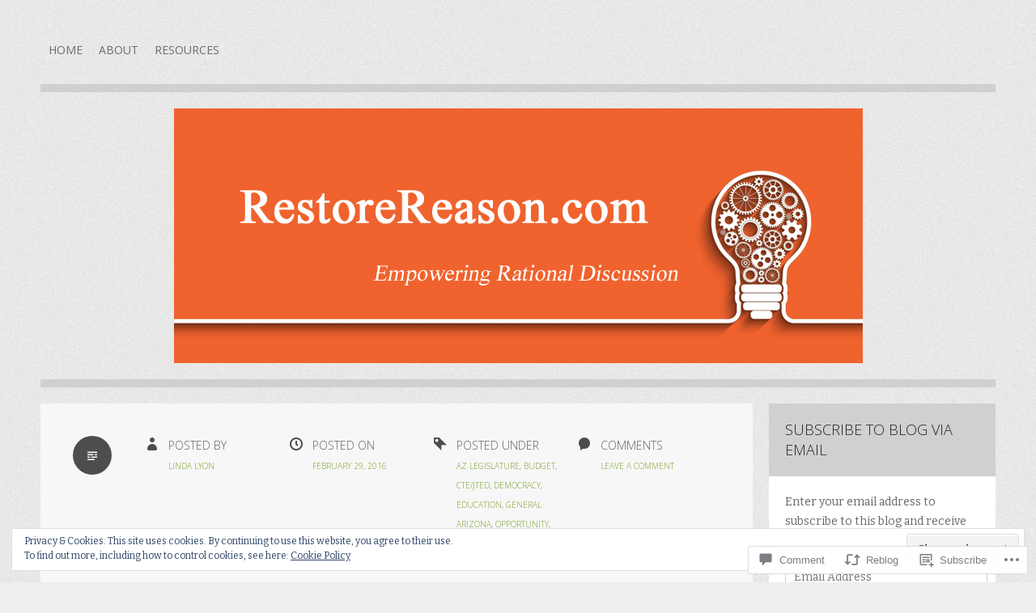

--- FILE ---
content_type: text/html; charset=UTF-8
request_url: https://restorereason.com/2016/02/29/the-color-of-accountability/
body_size: 31017
content:
<!DOCTYPE html>
<html lang="en">
<head>
<meta charset="UTF-8">
<meta name="viewport" content="width=device-width">
<title>The color of accountability | Restore Reason</title>
<link rel="profile" href="http://gmpg.org/xfn/11">
<link rel="pingback" href="https://restorereason.com/xmlrpc.php">

<meta name='robots' content='max-image-preview:large' />
<meta name="google-site-verification" content="WVNPicRgO7WSDkfwRllokuuqfn7QTdBJ2h5DZmhFPTg" />

<!-- Async WordPress.com Remote Login -->
<script id="wpcom_remote_login_js">
var wpcom_remote_login_extra_auth = '';
function wpcom_remote_login_remove_dom_node_id( element_id ) {
	var dom_node = document.getElementById( element_id );
	if ( dom_node ) { dom_node.parentNode.removeChild( dom_node ); }
}
function wpcom_remote_login_remove_dom_node_classes( class_name ) {
	var dom_nodes = document.querySelectorAll( '.' + class_name );
	for ( var i = 0; i < dom_nodes.length; i++ ) {
		dom_nodes[ i ].parentNode.removeChild( dom_nodes[ i ] );
	}
}
function wpcom_remote_login_final_cleanup() {
	wpcom_remote_login_remove_dom_node_classes( "wpcom_remote_login_msg" );
	wpcom_remote_login_remove_dom_node_id( "wpcom_remote_login_key" );
	wpcom_remote_login_remove_dom_node_id( "wpcom_remote_login_validate" );
	wpcom_remote_login_remove_dom_node_id( "wpcom_remote_login_js" );
	wpcom_remote_login_remove_dom_node_id( "wpcom_request_access_iframe" );
	wpcom_remote_login_remove_dom_node_id( "wpcom_request_access_styles" );
}

// Watch for messages back from the remote login
window.addEventListener( "message", function( e ) {
	if ( e.origin === "https://r-login.wordpress.com" ) {
		var data = {};
		try {
			data = JSON.parse( e.data );
		} catch( e ) {
			wpcom_remote_login_final_cleanup();
			return;
		}

		if ( data.msg === 'LOGIN' ) {
			// Clean up the login check iframe
			wpcom_remote_login_remove_dom_node_id( "wpcom_remote_login_key" );

			var id_regex = new RegExp( /^[0-9]+$/ );
			var token_regex = new RegExp( /^.*|.*|.*$/ );
			if (
				token_regex.test( data.token )
				&& id_regex.test( data.wpcomid )
			) {
				// We have everything we need to ask for a login
				var script = document.createElement( "script" );
				script.setAttribute( "id", "wpcom_remote_login_validate" );
				script.src = '/remote-login.php?wpcom_remote_login=validate'
					+ '&wpcomid=' + data.wpcomid
					+ '&token=' + encodeURIComponent( data.token )
					+ '&host=' + window.location.protocol
					+ '//' + window.location.hostname
					+ '&postid=1542'
					+ '&is_singular=1';
				document.body.appendChild( script );
			}

			return;
		}

		// Safari ITP, not logged in, so redirect
		if ( data.msg === 'LOGIN-REDIRECT' ) {
			window.location = 'https://wordpress.com/log-in?redirect_to=' + window.location.href;
			return;
		}

		// Safari ITP, storage access failed, remove the request
		if ( data.msg === 'LOGIN-REMOVE' ) {
			var css_zap = 'html { -webkit-transition: margin-top 1s; transition: margin-top 1s; } /* 9001 */ html { margin-top: 0 !important; } * html body { margin-top: 0 !important; } @media screen and ( max-width: 782px ) { html { margin-top: 0 !important; } * html body { margin-top: 0 !important; } }';
			var style_zap = document.createElement( 'style' );
			style_zap.type = 'text/css';
			style_zap.appendChild( document.createTextNode( css_zap ) );
			document.body.appendChild( style_zap );

			var e = document.getElementById( 'wpcom_request_access_iframe' );
			e.parentNode.removeChild( e );

			document.cookie = 'wordpress_com_login_access=denied; path=/; max-age=31536000';

			return;
		}

		// Safari ITP
		if ( data.msg === 'REQUEST_ACCESS' ) {
			console.log( 'request access: safari' );

			// Check ITP iframe enable/disable knob
			if ( wpcom_remote_login_extra_auth !== 'safari_itp_iframe' ) {
				return;
			}

			// If we are in a "private window" there is no ITP.
			var private_window = false;
			try {
				var opendb = window.openDatabase( null, null, null, null );
			} catch( e ) {
				private_window = true;
			}

			if ( private_window ) {
				console.log( 'private window' );
				return;
			}

			var iframe = document.createElement( 'iframe' );
			iframe.id = 'wpcom_request_access_iframe';
			iframe.setAttribute( 'scrolling', 'no' );
			iframe.setAttribute( 'sandbox', 'allow-storage-access-by-user-activation allow-scripts allow-same-origin allow-top-navigation-by-user-activation' );
			iframe.src = 'https://r-login.wordpress.com/remote-login.php?wpcom_remote_login=request_access&origin=' + encodeURIComponent( data.origin ) + '&wpcomid=' + encodeURIComponent( data.wpcomid );

			var css = 'html { -webkit-transition: margin-top 1s; transition: margin-top 1s; } /* 9001 */ html { margin-top: 46px !important; } * html body { margin-top: 46px !important; } @media screen and ( max-width: 660px ) { html { margin-top: 71px !important; } * html body { margin-top: 71px !important; } #wpcom_request_access_iframe { display: block; height: 71px !important; } } #wpcom_request_access_iframe { border: 0px; height: 46px; position: fixed; top: 0; left: 0; width: 100%; min-width: 100%; z-index: 99999; background: #23282d; } ';

			var style = document.createElement( 'style' );
			style.type = 'text/css';
			style.id = 'wpcom_request_access_styles';
			style.appendChild( document.createTextNode( css ) );
			document.body.appendChild( style );

			document.body.appendChild( iframe );
		}

		if ( data.msg === 'DONE' ) {
			wpcom_remote_login_final_cleanup();
		}
	}
}, false );

// Inject the remote login iframe after the page has had a chance to load
// more critical resources
window.addEventListener( "DOMContentLoaded", function( e ) {
	var iframe = document.createElement( "iframe" );
	iframe.style.display = "none";
	iframe.setAttribute( "scrolling", "no" );
	iframe.setAttribute( "id", "wpcom_remote_login_key" );
	iframe.src = "https://r-login.wordpress.com/remote-login.php"
		+ "?wpcom_remote_login=key"
		+ "&origin=aHR0cHM6Ly9yZXN0b3JlcmVhc29uLmNvbQ%3D%3D"
		+ "&wpcomid=46813251"
		+ "&time=" + Math.floor( Date.now() / 1000 );
	document.body.appendChild( iframe );
}, false );
</script>
<link rel='dns-prefetch' href='//s0.wp.com' />
<link rel='dns-prefetch' href='//widgets.wp.com' />
<link rel='dns-prefetch' href='//fonts-api.wp.com' />
<link rel="alternate" type="application/rss+xml" title="Restore Reason &raquo; Feed" href="https://restorereason.com/feed/" />
<link rel="alternate" type="application/rss+xml" title="Restore Reason &raquo; Comments Feed" href="https://restorereason.com/comments/feed/" />
<link rel="alternate" type="application/rss+xml" title="Restore Reason &raquo; The color of&nbsp;accountability Comments Feed" href="https://restorereason.com/2016/02/29/the-color-of-accountability/feed/" />
	<script type="text/javascript">
		/* <![CDATA[ */
		function addLoadEvent(func) {
			var oldonload = window.onload;
			if (typeof window.onload != 'function') {
				window.onload = func;
			} else {
				window.onload = function () {
					oldonload();
					func();
				}
			}
		}
		/* ]]> */
	</script>
	<link crossorigin='anonymous' rel='stylesheet' id='all-css-0-1' href='/_static/??-eJx9zN0KwjAMhuEbsgZ/5vBAvJbShtE1bYNJKLt7NxEEEQ9fku+Bzi60qlgVijkmm1IV6ClOqAJo67XlhI58B8XC5BUFRBfCfRDZwW9gRmUf8rtBrEJp0WjdPnAzouMm+lX/REoZP+6rtvd7uR3G4XQcr5fzMD8BGYBNRA==&cssminify=yes' type='text/css' media='all' />
<style id='wp-emoji-styles-inline-css'>

	img.wp-smiley, img.emoji {
		display: inline !important;
		border: none !important;
		box-shadow: none !important;
		height: 1em !important;
		width: 1em !important;
		margin: 0 0.07em !important;
		vertical-align: -0.1em !important;
		background: none !important;
		padding: 0 !important;
	}
/*# sourceURL=wp-emoji-styles-inline-css */
</style>
<link crossorigin='anonymous' rel='stylesheet' id='all-css-2-1' href='/wp-content/plugins/gutenberg-core/v22.2.0/build/styles/block-library/style.css?m=1764855221i&cssminify=yes' type='text/css' media='all' />
<style id='wp-block-library-inline-css'>
.has-text-align-justify {
	text-align:justify;
}
.has-text-align-justify{text-align:justify;}

/*# sourceURL=wp-block-library-inline-css */
</style><style id='global-styles-inline-css'>
:root{--wp--preset--aspect-ratio--square: 1;--wp--preset--aspect-ratio--4-3: 4/3;--wp--preset--aspect-ratio--3-4: 3/4;--wp--preset--aspect-ratio--3-2: 3/2;--wp--preset--aspect-ratio--2-3: 2/3;--wp--preset--aspect-ratio--16-9: 16/9;--wp--preset--aspect-ratio--9-16: 9/16;--wp--preset--color--black: #000000;--wp--preset--color--cyan-bluish-gray: #abb8c3;--wp--preset--color--white: #ffffff;--wp--preset--color--pale-pink: #f78da7;--wp--preset--color--vivid-red: #cf2e2e;--wp--preset--color--luminous-vivid-orange: #ff6900;--wp--preset--color--luminous-vivid-amber: #fcb900;--wp--preset--color--light-green-cyan: #7bdcb5;--wp--preset--color--vivid-green-cyan: #00d084;--wp--preset--color--pale-cyan-blue: #8ed1fc;--wp--preset--color--vivid-cyan-blue: #0693e3;--wp--preset--color--vivid-purple: #9b51e0;--wp--preset--gradient--vivid-cyan-blue-to-vivid-purple: linear-gradient(135deg,rgb(6,147,227) 0%,rgb(155,81,224) 100%);--wp--preset--gradient--light-green-cyan-to-vivid-green-cyan: linear-gradient(135deg,rgb(122,220,180) 0%,rgb(0,208,130) 100%);--wp--preset--gradient--luminous-vivid-amber-to-luminous-vivid-orange: linear-gradient(135deg,rgb(252,185,0) 0%,rgb(255,105,0) 100%);--wp--preset--gradient--luminous-vivid-orange-to-vivid-red: linear-gradient(135deg,rgb(255,105,0) 0%,rgb(207,46,46) 100%);--wp--preset--gradient--very-light-gray-to-cyan-bluish-gray: linear-gradient(135deg,rgb(238,238,238) 0%,rgb(169,184,195) 100%);--wp--preset--gradient--cool-to-warm-spectrum: linear-gradient(135deg,rgb(74,234,220) 0%,rgb(151,120,209) 20%,rgb(207,42,186) 40%,rgb(238,44,130) 60%,rgb(251,105,98) 80%,rgb(254,248,76) 100%);--wp--preset--gradient--blush-light-purple: linear-gradient(135deg,rgb(255,206,236) 0%,rgb(152,150,240) 100%);--wp--preset--gradient--blush-bordeaux: linear-gradient(135deg,rgb(254,205,165) 0%,rgb(254,45,45) 50%,rgb(107,0,62) 100%);--wp--preset--gradient--luminous-dusk: linear-gradient(135deg,rgb(255,203,112) 0%,rgb(199,81,192) 50%,rgb(65,88,208) 100%);--wp--preset--gradient--pale-ocean: linear-gradient(135deg,rgb(255,245,203) 0%,rgb(182,227,212) 50%,rgb(51,167,181) 100%);--wp--preset--gradient--electric-grass: linear-gradient(135deg,rgb(202,248,128) 0%,rgb(113,206,126) 100%);--wp--preset--gradient--midnight: linear-gradient(135deg,rgb(2,3,129) 0%,rgb(40,116,252) 100%);--wp--preset--font-size--small: 13px;--wp--preset--font-size--medium: 20px;--wp--preset--font-size--large: 36px;--wp--preset--font-size--x-large: 42px;--wp--preset--font-family--albert-sans: 'Albert Sans', sans-serif;--wp--preset--font-family--alegreya: Alegreya, serif;--wp--preset--font-family--arvo: Arvo, serif;--wp--preset--font-family--bodoni-moda: 'Bodoni Moda', serif;--wp--preset--font-family--bricolage-grotesque: 'Bricolage Grotesque', sans-serif;--wp--preset--font-family--cabin: Cabin, sans-serif;--wp--preset--font-family--chivo: Chivo, sans-serif;--wp--preset--font-family--commissioner: Commissioner, sans-serif;--wp--preset--font-family--cormorant: Cormorant, serif;--wp--preset--font-family--courier-prime: 'Courier Prime', monospace;--wp--preset--font-family--crimson-pro: 'Crimson Pro', serif;--wp--preset--font-family--dm-mono: 'DM Mono', monospace;--wp--preset--font-family--dm-sans: 'DM Sans', sans-serif;--wp--preset--font-family--dm-serif-display: 'DM Serif Display', serif;--wp--preset--font-family--domine: Domine, serif;--wp--preset--font-family--eb-garamond: 'EB Garamond', serif;--wp--preset--font-family--epilogue: Epilogue, sans-serif;--wp--preset--font-family--fahkwang: Fahkwang, sans-serif;--wp--preset--font-family--figtree: Figtree, sans-serif;--wp--preset--font-family--fira-sans: 'Fira Sans', sans-serif;--wp--preset--font-family--fjalla-one: 'Fjalla One', sans-serif;--wp--preset--font-family--fraunces: Fraunces, serif;--wp--preset--font-family--gabarito: Gabarito, system-ui;--wp--preset--font-family--ibm-plex-mono: 'IBM Plex Mono', monospace;--wp--preset--font-family--ibm-plex-sans: 'IBM Plex Sans', sans-serif;--wp--preset--font-family--ibarra-real-nova: 'Ibarra Real Nova', serif;--wp--preset--font-family--instrument-serif: 'Instrument Serif', serif;--wp--preset--font-family--inter: Inter, sans-serif;--wp--preset--font-family--josefin-sans: 'Josefin Sans', sans-serif;--wp--preset--font-family--jost: Jost, sans-serif;--wp--preset--font-family--libre-baskerville: 'Libre Baskerville', serif;--wp--preset--font-family--libre-franklin: 'Libre Franklin', sans-serif;--wp--preset--font-family--literata: Literata, serif;--wp--preset--font-family--lora: Lora, serif;--wp--preset--font-family--merriweather: Merriweather, serif;--wp--preset--font-family--montserrat: Montserrat, sans-serif;--wp--preset--font-family--newsreader: Newsreader, serif;--wp--preset--font-family--noto-sans-mono: 'Noto Sans Mono', sans-serif;--wp--preset--font-family--nunito: Nunito, sans-serif;--wp--preset--font-family--open-sans: 'Open Sans', sans-serif;--wp--preset--font-family--overpass: Overpass, sans-serif;--wp--preset--font-family--pt-serif: 'PT Serif', serif;--wp--preset--font-family--petrona: Petrona, serif;--wp--preset--font-family--piazzolla: Piazzolla, serif;--wp--preset--font-family--playfair-display: 'Playfair Display', serif;--wp--preset--font-family--plus-jakarta-sans: 'Plus Jakarta Sans', sans-serif;--wp--preset--font-family--poppins: Poppins, sans-serif;--wp--preset--font-family--raleway: Raleway, sans-serif;--wp--preset--font-family--roboto: Roboto, sans-serif;--wp--preset--font-family--roboto-slab: 'Roboto Slab', serif;--wp--preset--font-family--rubik: Rubik, sans-serif;--wp--preset--font-family--rufina: Rufina, serif;--wp--preset--font-family--sora: Sora, sans-serif;--wp--preset--font-family--source-sans-3: 'Source Sans 3', sans-serif;--wp--preset--font-family--source-serif-4: 'Source Serif 4', serif;--wp--preset--font-family--space-mono: 'Space Mono', monospace;--wp--preset--font-family--syne: Syne, sans-serif;--wp--preset--font-family--texturina: Texturina, serif;--wp--preset--font-family--urbanist: Urbanist, sans-serif;--wp--preset--font-family--work-sans: 'Work Sans', sans-serif;--wp--preset--spacing--20: 0.44rem;--wp--preset--spacing--30: 0.67rem;--wp--preset--spacing--40: 1rem;--wp--preset--spacing--50: 1.5rem;--wp--preset--spacing--60: 2.25rem;--wp--preset--spacing--70: 3.38rem;--wp--preset--spacing--80: 5.06rem;--wp--preset--shadow--natural: 6px 6px 9px rgba(0, 0, 0, 0.2);--wp--preset--shadow--deep: 12px 12px 50px rgba(0, 0, 0, 0.4);--wp--preset--shadow--sharp: 6px 6px 0px rgba(0, 0, 0, 0.2);--wp--preset--shadow--outlined: 6px 6px 0px -3px rgb(255, 255, 255), 6px 6px rgb(0, 0, 0);--wp--preset--shadow--crisp: 6px 6px 0px rgb(0, 0, 0);}:where(.is-layout-flex){gap: 0.5em;}:where(.is-layout-grid){gap: 0.5em;}body .is-layout-flex{display: flex;}.is-layout-flex{flex-wrap: wrap;align-items: center;}.is-layout-flex > :is(*, div){margin: 0;}body .is-layout-grid{display: grid;}.is-layout-grid > :is(*, div){margin: 0;}:where(.wp-block-columns.is-layout-flex){gap: 2em;}:where(.wp-block-columns.is-layout-grid){gap: 2em;}:where(.wp-block-post-template.is-layout-flex){gap: 1.25em;}:where(.wp-block-post-template.is-layout-grid){gap: 1.25em;}.has-black-color{color: var(--wp--preset--color--black) !important;}.has-cyan-bluish-gray-color{color: var(--wp--preset--color--cyan-bluish-gray) !important;}.has-white-color{color: var(--wp--preset--color--white) !important;}.has-pale-pink-color{color: var(--wp--preset--color--pale-pink) !important;}.has-vivid-red-color{color: var(--wp--preset--color--vivid-red) !important;}.has-luminous-vivid-orange-color{color: var(--wp--preset--color--luminous-vivid-orange) !important;}.has-luminous-vivid-amber-color{color: var(--wp--preset--color--luminous-vivid-amber) !important;}.has-light-green-cyan-color{color: var(--wp--preset--color--light-green-cyan) !important;}.has-vivid-green-cyan-color{color: var(--wp--preset--color--vivid-green-cyan) !important;}.has-pale-cyan-blue-color{color: var(--wp--preset--color--pale-cyan-blue) !important;}.has-vivid-cyan-blue-color{color: var(--wp--preset--color--vivid-cyan-blue) !important;}.has-vivid-purple-color{color: var(--wp--preset--color--vivid-purple) !important;}.has-black-background-color{background-color: var(--wp--preset--color--black) !important;}.has-cyan-bluish-gray-background-color{background-color: var(--wp--preset--color--cyan-bluish-gray) !important;}.has-white-background-color{background-color: var(--wp--preset--color--white) !important;}.has-pale-pink-background-color{background-color: var(--wp--preset--color--pale-pink) !important;}.has-vivid-red-background-color{background-color: var(--wp--preset--color--vivid-red) !important;}.has-luminous-vivid-orange-background-color{background-color: var(--wp--preset--color--luminous-vivid-orange) !important;}.has-luminous-vivid-amber-background-color{background-color: var(--wp--preset--color--luminous-vivid-amber) !important;}.has-light-green-cyan-background-color{background-color: var(--wp--preset--color--light-green-cyan) !important;}.has-vivid-green-cyan-background-color{background-color: var(--wp--preset--color--vivid-green-cyan) !important;}.has-pale-cyan-blue-background-color{background-color: var(--wp--preset--color--pale-cyan-blue) !important;}.has-vivid-cyan-blue-background-color{background-color: var(--wp--preset--color--vivid-cyan-blue) !important;}.has-vivid-purple-background-color{background-color: var(--wp--preset--color--vivid-purple) !important;}.has-black-border-color{border-color: var(--wp--preset--color--black) !important;}.has-cyan-bluish-gray-border-color{border-color: var(--wp--preset--color--cyan-bluish-gray) !important;}.has-white-border-color{border-color: var(--wp--preset--color--white) !important;}.has-pale-pink-border-color{border-color: var(--wp--preset--color--pale-pink) !important;}.has-vivid-red-border-color{border-color: var(--wp--preset--color--vivid-red) !important;}.has-luminous-vivid-orange-border-color{border-color: var(--wp--preset--color--luminous-vivid-orange) !important;}.has-luminous-vivid-amber-border-color{border-color: var(--wp--preset--color--luminous-vivid-amber) !important;}.has-light-green-cyan-border-color{border-color: var(--wp--preset--color--light-green-cyan) !important;}.has-vivid-green-cyan-border-color{border-color: var(--wp--preset--color--vivid-green-cyan) !important;}.has-pale-cyan-blue-border-color{border-color: var(--wp--preset--color--pale-cyan-blue) !important;}.has-vivid-cyan-blue-border-color{border-color: var(--wp--preset--color--vivid-cyan-blue) !important;}.has-vivid-purple-border-color{border-color: var(--wp--preset--color--vivid-purple) !important;}.has-vivid-cyan-blue-to-vivid-purple-gradient-background{background: var(--wp--preset--gradient--vivid-cyan-blue-to-vivid-purple) !important;}.has-light-green-cyan-to-vivid-green-cyan-gradient-background{background: var(--wp--preset--gradient--light-green-cyan-to-vivid-green-cyan) !important;}.has-luminous-vivid-amber-to-luminous-vivid-orange-gradient-background{background: var(--wp--preset--gradient--luminous-vivid-amber-to-luminous-vivid-orange) !important;}.has-luminous-vivid-orange-to-vivid-red-gradient-background{background: var(--wp--preset--gradient--luminous-vivid-orange-to-vivid-red) !important;}.has-very-light-gray-to-cyan-bluish-gray-gradient-background{background: var(--wp--preset--gradient--very-light-gray-to-cyan-bluish-gray) !important;}.has-cool-to-warm-spectrum-gradient-background{background: var(--wp--preset--gradient--cool-to-warm-spectrum) !important;}.has-blush-light-purple-gradient-background{background: var(--wp--preset--gradient--blush-light-purple) !important;}.has-blush-bordeaux-gradient-background{background: var(--wp--preset--gradient--blush-bordeaux) !important;}.has-luminous-dusk-gradient-background{background: var(--wp--preset--gradient--luminous-dusk) !important;}.has-pale-ocean-gradient-background{background: var(--wp--preset--gradient--pale-ocean) !important;}.has-electric-grass-gradient-background{background: var(--wp--preset--gradient--electric-grass) !important;}.has-midnight-gradient-background{background: var(--wp--preset--gradient--midnight) !important;}.has-small-font-size{font-size: var(--wp--preset--font-size--small) !important;}.has-medium-font-size{font-size: var(--wp--preset--font-size--medium) !important;}.has-large-font-size{font-size: var(--wp--preset--font-size--large) !important;}.has-x-large-font-size{font-size: var(--wp--preset--font-size--x-large) !important;}.has-albert-sans-font-family{font-family: var(--wp--preset--font-family--albert-sans) !important;}.has-alegreya-font-family{font-family: var(--wp--preset--font-family--alegreya) !important;}.has-arvo-font-family{font-family: var(--wp--preset--font-family--arvo) !important;}.has-bodoni-moda-font-family{font-family: var(--wp--preset--font-family--bodoni-moda) !important;}.has-bricolage-grotesque-font-family{font-family: var(--wp--preset--font-family--bricolage-grotesque) !important;}.has-cabin-font-family{font-family: var(--wp--preset--font-family--cabin) !important;}.has-chivo-font-family{font-family: var(--wp--preset--font-family--chivo) !important;}.has-commissioner-font-family{font-family: var(--wp--preset--font-family--commissioner) !important;}.has-cormorant-font-family{font-family: var(--wp--preset--font-family--cormorant) !important;}.has-courier-prime-font-family{font-family: var(--wp--preset--font-family--courier-prime) !important;}.has-crimson-pro-font-family{font-family: var(--wp--preset--font-family--crimson-pro) !important;}.has-dm-mono-font-family{font-family: var(--wp--preset--font-family--dm-mono) !important;}.has-dm-sans-font-family{font-family: var(--wp--preset--font-family--dm-sans) !important;}.has-dm-serif-display-font-family{font-family: var(--wp--preset--font-family--dm-serif-display) !important;}.has-domine-font-family{font-family: var(--wp--preset--font-family--domine) !important;}.has-eb-garamond-font-family{font-family: var(--wp--preset--font-family--eb-garamond) !important;}.has-epilogue-font-family{font-family: var(--wp--preset--font-family--epilogue) !important;}.has-fahkwang-font-family{font-family: var(--wp--preset--font-family--fahkwang) !important;}.has-figtree-font-family{font-family: var(--wp--preset--font-family--figtree) !important;}.has-fira-sans-font-family{font-family: var(--wp--preset--font-family--fira-sans) !important;}.has-fjalla-one-font-family{font-family: var(--wp--preset--font-family--fjalla-one) !important;}.has-fraunces-font-family{font-family: var(--wp--preset--font-family--fraunces) !important;}.has-gabarito-font-family{font-family: var(--wp--preset--font-family--gabarito) !important;}.has-ibm-plex-mono-font-family{font-family: var(--wp--preset--font-family--ibm-plex-mono) !important;}.has-ibm-plex-sans-font-family{font-family: var(--wp--preset--font-family--ibm-plex-sans) !important;}.has-ibarra-real-nova-font-family{font-family: var(--wp--preset--font-family--ibarra-real-nova) !important;}.has-instrument-serif-font-family{font-family: var(--wp--preset--font-family--instrument-serif) !important;}.has-inter-font-family{font-family: var(--wp--preset--font-family--inter) !important;}.has-josefin-sans-font-family{font-family: var(--wp--preset--font-family--josefin-sans) !important;}.has-jost-font-family{font-family: var(--wp--preset--font-family--jost) !important;}.has-libre-baskerville-font-family{font-family: var(--wp--preset--font-family--libre-baskerville) !important;}.has-libre-franklin-font-family{font-family: var(--wp--preset--font-family--libre-franklin) !important;}.has-literata-font-family{font-family: var(--wp--preset--font-family--literata) !important;}.has-lora-font-family{font-family: var(--wp--preset--font-family--lora) !important;}.has-merriweather-font-family{font-family: var(--wp--preset--font-family--merriweather) !important;}.has-montserrat-font-family{font-family: var(--wp--preset--font-family--montserrat) !important;}.has-newsreader-font-family{font-family: var(--wp--preset--font-family--newsreader) !important;}.has-noto-sans-mono-font-family{font-family: var(--wp--preset--font-family--noto-sans-mono) !important;}.has-nunito-font-family{font-family: var(--wp--preset--font-family--nunito) !important;}.has-open-sans-font-family{font-family: var(--wp--preset--font-family--open-sans) !important;}.has-overpass-font-family{font-family: var(--wp--preset--font-family--overpass) !important;}.has-pt-serif-font-family{font-family: var(--wp--preset--font-family--pt-serif) !important;}.has-petrona-font-family{font-family: var(--wp--preset--font-family--petrona) !important;}.has-piazzolla-font-family{font-family: var(--wp--preset--font-family--piazzolla) !important;}.has-playfair-display-font-family{font-family: var(--wp--preset--font-family--playfair-display) !important;}.has-plus-jakarta-sans-font-family{font-family: var(--wp--preset--font-family--plus-jakarta-sans) !important;}.has-poppins-font-family{font-family: var(--wp--preset--font-family--poppins) !important;}.has-raleway-font-family{font-family: var(--wp--preset--font-family--raleway) !important;}.has-roboto-font-family{font-family: var(--wp--preset--font-family--roboto) !important;}.has-roboto-slab-font-family{font-family: var(--wp--preset--font-family--roboto-slab) !important;}.has-rubik-font-family{font-family: var(--wp--preset--font-family--rubik) !important;}.has-rufina-font-family{font-family: var(--wp--preset--font-family--rufina) !important;}.has-sora-font-family{font-family: var(--wp--preset--font-family--sora) !important;}.has-source-sans-3-font-family{font-family: var(--wp--preset--font-family--source-sans-3) !important;}.has-source-serif-4-font-family{font-family: var(--wp--preset--font-family--source-serif-4) !important;}.has-space-mono-font-family{font-family: var(--wp--preset--font-family--space-mono) !important;}.has-syne-font-family{font-family: var(--wp--preset--font-family--syne) !important;}.has-texturina-font-family{font-family: var(--wp--preset--font-family--texturina) !important;}.has-urbanist-font-family{font-family: var(--wp--preset--font-family--urbanist) !important;}.has-work-sans-font-family{font-family: var(--wp--preset--font-family--work-sans) !important;}
/*# sourceURL=global-styles-inline-css */
</style>

<style id='classic-theme-styles-inline-css'>
/*! This file is auto-generated */
.wp-block-button__link{color:#fff;background-color:#32373c;border-radius:9999px;box-shadow:none;text-decoration:none;padding:calc(.667em + 2px) calc(1.333em + 2px);font-size:1.125em}.wp-block-file__button{background:#32373c;color:#fff;text-decoration:none}
/*# sourceURL=/wp-includes/css/classic-themes.min.css */
</style>
<link crossorigin='anonymous' rel='stylesheet' id='all-css-4-1' href='/_static/??-eJx9jksOwjAMRC9EcCsEFQvEUVA+FqTUSRQ77fVxVbEBxMaSZ+bZA0sxPifBJEDNlKndY2LwuaLqVKyAJghDtDghaWzvmXfwG1uKMsa5UpHZ6KTYyMhDQf7HjSjF+qdRaTuxGcAtvb3bjCnkCrZJJisS/RcFXD24FqcAM1ann1VcK/Pnvna50qUfTl3XH8+HYXwBNR1jhQ==&cssminify=yes' type='text/css' media='all' />
<link rel='stylesheet' id='verbum-gutenberg-css-css' href='https://widgets.wp.com/verbum-block-editor/block-editor.css?ver=1738686361' media='all' />
<link crossorigin='anonymous' rel='stylesheet' id='all-css-6-1' href='/wp-content/themes/pub/zoren/style.css?m=1741693348i&cssminify=yes' type='text/css' media='all' />
<link rel='stylesheet' id='zoren-bitter-css' href='https://fonts-api.wp.com/css?family=Bitter:400,700,400italic' media='all' />
<link rel='stylesheet' id='zoren-open-sans-css' href='https://fonts-api.wp.com/css?family=Open+Sans:300italic,400italic,600italic,700italic,800italic,400,300,600,700,800' media='all' />
<link crossorigin='anonymous' rel='stylesheet' id='all-css-10-1' href='/_static/??-eJx9jtsKwjAQRH/IuHipxQfxUyRd1pia7IZsQtGvNwUfKopvc2DOMDAlg8KFuECsJoXqPCuMVJLF+5tBK8PFM4IjpuyboL/jGlVXsNgsN4qkkOoAT8nEMK9oeQQyU0KJX8LiRKYhiGvRQWst8J/kSEwQtMULf4C5BuvzrJ7jadN3u21/POy78QXT+mCA&cssminify=yes' type='text/css' media='all' />
<link crossorigin='anonymous' rel='stylesheet' id='print-css-11-1' href='/wp-content/mu-plugins/global-print/global-print.css?m=1465851035i&cssminify=yes' type='text/css' media='print' />
<style id='jetpack-global-styles-frontend-style-inline-css'>
:root { --font-headings: unset; --font-base: unset; --font-headings-default: -apple-system,BlinkMacSystemFont,"Segoe UI",Roboto,Oxygen-Sans,Ubuntu,Cantarell,"Helvetica Neue",sans-serif; --font-base-default: -apple-system,BlinkMacSystemFont,"Segoe UI",Roboto,Oxygen-Sans,Ubuntu,Cantarell,"Helvetica Neue",sans-serif;}
/*# sourceURL=jetpack-global-styles-frontend-style-inline-css */
</style>
<link crossorigin='anonymous' rel='stylesheet' id='all-css-14-1' href='/_static/??-eJyNjcsKAjEMRX/IGtQZBxfip0hMS9sxTYppGfx7H7gRN+7ugcs5sFRHKi1Ig9Jd5R6zGMyhVaTrh8G6QFHfORhYwlvw6P39PbPENZmt4G/ROQuBKWVkxxrVvuBH1lIoz2waILJekF+HUzlupnG3nQ77YZwfuRJIaQ==&cssminify=yes' type='text/css' media='all' />
<script type="text/javascript" id="jetpack_related-posts-js-extra">
/* <![CDATA[ */
var related_posts_js_options = {"post_heading":"h4"};
//# sourceURL=jetpack_related-posts-js-extra
/* ]]> */
</script>
<script type="text/javascript" id="wpcom-actionbar-placeholder-js-extra">
/* <![CDATA[ */
var actionbardata = {"siteID":"46813251","postID":"1542","siteURL":"https://restorereason.com","xhrURL":"https://restorereason.com/wp-admin/admin-ajax.php","nonce":"2ca7a3839a","isLoggedIn":"","statusMessage":"","subsEmailDefault":"instantly","proxyScriptUrl":"https://s0.wp.com/wp-content/js/wpcom-proxy-request.js?m=1513050504i&amp;ver=20211021","shortlink":"https://wp.me/p3aqgr-oS","i18n":{"followedText":"New posts from this site will now appear in your \u003Ca href=\"https://wordpress.com/reader\"\u003EReader\u003C/a\u003E","foldBar":"Collapse this bar","unfoldBar":"Expand this bar","shortLinkCopied":"Shortlink copied to clipboard."}};
//# sourceURL=wpcom-actionbar-placeholder-js-extra
/* ]]> */
</script>
<script type="text/javascript" id="jetpack-mu-wpcom-settings-js-before">
/* <![CDATA[ */
var JETPACK_MU_WPCOM_SETTINGS = {"assetsUrl":"https://s0.wp.com/wp-content/mu-plugins/jetpack-mu-wpcom-plugin/sun/jetpack_vendor/automattic/jetpack-mu-wpcom/src/build/"};
//# sourceURL=jetpack-mu-wpcom-settings-js-before
/* ]]> */
</script>
<script crossorigin='anonymous' type='text/javascript'  src='/_static/??-eJx1j1EKwjAQRC/kdq1Q2h/xKFKTEBKTTcwm1t7eFKtU0K9hmOENg1MEESgryugLRFe0IUarchzFdfXIhfBsSOClGCcxKTdmJSEGzvztGm+osbzDDdfWjssQU3jM76zCXJGKl9DeikrzKlvA3xJ4o1Md/bV2cUF/fkwhyVEyCDcyv0DCR7wfFgEKBFrGVBEnf2z7rtu3bT8M9gk9l2bI'></script>
<script type="text/javascript" id="rlt-proxy-js-after">
/* <![CDATA[ */
	rltInitialize( {"token":null,"iframeOrigins":["https:\/\/widgets.wp.com"]} );
//# sourceURL=rlt-proxy-js-after
/* ]]> */
</script>
<link rel="EditURI" type="application/rsd+xml" title="RSD" href="https://restorereason.wordpress.com/xmlrpc.php?rsd" />
<meta name="generator" content="WordPress.com" />
<link rel="canonical" href="https://restorereason.com/2016/02/29/the-color-of-accountability/" />
<link rel='shortlink' href='https://wp.me/p3aqgr-oS' />
<link rel="alternate" type="application/json+oembed" href="https://public-api.wordpress.com/oembed/?format=json&amp;url=https%3A%2F%2Frestorereason.com%2F2016%2F02%2F29%2Fthe-color-of-accountability%2F&amp;for=wpcom-auto-discovery" /><link rel="alternate" type="application/xml+oembed" href="https://public-api.wordpress.com/oembed/?format=xml&amp;url=https%3A%2F%2Frestorereason.com%2F2016%2F02%2F29%2Fthe-color-of-accountability%2F&amp;for=wpcom-auto-discovery" />
<!-- Jetpack Open Graph Tags -->
<meta property="og:type" content="article" />
<meta property="og:title" content="The color of accountability" />
<meta property="og:url" content="https://restorereason.com/2016/02/29/the-color-of-accountability/" />
<meta property="og:description" content="I wasn’t surprised by The Republic’s recent findings that during the 2015-16 school year, the vast majority of funding ($20.6 million) for vouchers was taken from public schools rated A or B, but o…" />
<meta property="article:published_time" content="2016-02-29T16:52:15+00:00" />
<meta property="article:modified_time" content="2016-03-02T14:37:13+00:00" />
<meta property="og:site_name" content="Restore Reason" />
<meta property="og:image" content="https://restorereason.com/wp-content/uploads/2017/02/cropped-restore-reason-header-orange1.png?w=200" />
<meta property="og:image:width" content="200" />
<meta property="og:image:height" content="200" />
<meta property="og:image:alt" content="" />
<meta property="og:locale" content="en_US" />
<meta property="article:publisher" content="https://www.facebook.com/WordPresscom" />
<meta name="twitter:creator" content="@LindaMThomas" />
<meta name="twitter:text:title" content="The color of&nbsp;accountability" />
<meta name="twitter:image" content="https://restorereason.com/wp-content/uploads/2017/02/cropped-restore-reason-header-orange1.png?w=204" />
<meta name="twitter:card" content="summary" />

<!-- End Jetpack Open Graph Tags -->
<link rel='openid.server' href='https://restorereason.com/?openidserver=1' />
<link rel='openid.delegate' href='https://restorereason.com/' />
<link rel="search" type="application/opensearchdescription+xml" href="https://restorereason.com/osd.xml" title="Restore Reason" />
<link rel="search" type="application/opensearchdescription+xml" href="https://s1.wp.com/opensearch.xml" title="WordPress.com" />
		<style type="text/css">
			.recentcomments a {
				display: inline !important;
				padding: 0 !important;
				margin: 0 !important;
			}

			table.recentcommentsavatartop img.avatar, table.recentcommentsavatarend img.avatar {
				border: 0px;
				margin: 0;
			}

			table.recentcommentsavatartop a, table.recentcommentsavatarend a {
				border: 0px !important;
				background-color: transparent !important;
			}

			td.recentcommentsavatarend, td.recentcommentsavatartop {
				padding: 0px 0px 1px 0px;
				margin: 0px;
			}

			td.recentcommentstextend {
				border: none !important;
				padding: 0px 0px 2px 10px;
			}

			.rtl td.recentcommentstextend {
				padding: 0px 10px 2px 0px;
			}

			td.recentcommentstexttop {
				border: none;
				padding: 0px 0px 0px 10px;
			}

			.rtl td.recentcommentstexttop {
				padding: 0px 10px 0px 0px;
			}
		</style>
		<meta name="description" content="I wasn’t surprised by The Republic’s recent findings that during the 2015-16 school year, the vast majority of funding ($20.6 million) for vouchers was taken from public schools rated A or B, but only $6.3 million was taken from schools rated C or D. I’d previously seen a statistic that in 2012, about 92 percent&hellip;" />
	<style type="text/css">
			.site-title,
		.site-description {
			position: absolute;
			clip: rect(1px, 1px, 1px, 1px);
		}
		.main-navigation {
			margin-left: 0;
			width: 940px;
		}
		@media only screen and (min-width: 1220px) {
			.main-navigation {
				width: 1180px;
			}
		}
		@media only screen and (min-width: 768px) and (max-width: 959px) {
			.main-navigation {
				width: 700px;
			}
		}
		@media only screen and (max-width: 767px) {
			.main-navigation {
				width: 100%;
			}
		}
		</style>
	<style type="text/css" id="custom-background-css">
body.custom-background { background-image: url("https://s0.wp.com/wp-content/themes/pub/zoren/images/body.png?m=1375425529i"); background-position: left top; background-size: auto; background-repeat: repeat; background-attachment: scroll; }
</style>
			<script type="text/javascript">

			window.doNotSellCallback = function() {

				var linkElements = [
					'a[href="https://wordpress.com/?ref=footer_blog"]',
					'a[href="https://wordpress.com/?ref=footer_website"]',
					'a[href="https://wordpress.com/?ref=vertical_footer"]',
					'a[href^="https://wordpress.com/?ref=footer_segment_"]',
				].join(',');

				var dnsLink = document.createElement( 'a' );
				dnsLink.href = 'https://wordpress.com/advertising-program-optout/';
				dnsLink.classList.add( 'do-not-sell-link' );
				dnsLink.rel = 'nofollow';
				dnsLink.style.marginLeft = '0.5em';
				dnsLink.textContent = 'Do Not Sell or Share My Personal Information';

				var creditLinks = document.querySelectorAll( linkElements );

				if ( 0 === creditLinks.length ) {
					return false;
				}

				Array.prototype.forEach.call( creditLinks, function( el ) {
					el.insertAdjacentElement( 'afterend', dnsLink );
				});

				return true;
			};

		</script>
		<link rel="icon" href="https://restorereason.com/wp-content/uploads/2017/02/cropped-restore-reason-header-orange1.png?w=32" sizes="32x32" />
<link rel="icon" href="https://restorereason.com/wp-content/uploads/2017/02/cropped-restore-reason-header-orange1.png?w=192" sizes="192x192" />
<link rel="apple-touch-icon" href="https://restorereason.com/wp-content/uploads/2017/02/cropped-restore-reason-header-orange1.png?w=180" />
<meta name="msapplication-TileImage" content="https://restorereason.com/wp-content/uploads/2017/02/cropped-restore-reason-header-orange1.png?w=204" />
<script type="text/javascript">
	window.google_analytics_uacct = "UA-52447-2";
</script>

<script type="text/javascript">
	var _gaq = _gaq || [];
	_gaq.push(['_setAccount', 'UA-52447-2']);
	_gaq.push(['_gat._anonymizeIp']);
	_gaq.push(['_setDomainName', 'none']);
	_gaq.push(['_setAllowLinker', true]);
	_gaq.push(['_initData']);
	_gaq.push(['_trackPageview']);

	(function() {
		var ga = document.createElement('script'); ga.type = 'text/javascript'; ga.async = true;
		ga.src = ('https:' == document.location.protocol ? 'https://ssl' : 'http://www') + '.google-analytics.com/ga.js';
		(document.getElementsByTagName('head')[0] || document.getElementsByTagName('body')[0]).appendChild(ga);
	})();
</script>
<link crossorigin='anonymous' rel='stylesheet' id='all-css-0-3' href='/_static/??-eJyNzUEKAjEMheEL2QlVB3UhHkU6aRgytmkxKYO3tw5u3Ln84PE/WKvDIkZikJurqc0sCgtZDfj4GrQJ3FkQpsYpdk6KT67GpW9/NGSWAVV38Hc4l9gSKawcZ7LeK8ghuUyRg2PcLuyV6JO95as/jYfL2R/9fnkDAsNG7A==&cssminify=yes' type='text/css' media='all' />
</head>

<body class="wp-singular post-template-default single single-post postid-1542 single-format-standard custom-background wp-custom-logo wp-theme-pubzoren customizer-styles-applied group-blog jetpack-reblog-enabled">
<div id="page" class="hfeed site">
		<header id="masthead" class="site-header" role="banner">
		<div class="site-branding">
			<h1 class="site-title"><a href="https://restorereason.com/" title="Restore Reason" rel="home">Restore Reason</a></h1>
			<h2 class="site-description">Empowering Rational Discussion</h2>
		</div>

		<nav id="site-navigation" class="main-navigation" role="navigation">
			<h1 class="menu-toggle">Menu</h1>
			<div class="screen-reader-text skip-link"><a href="#content" title="Skip to content">Skip to content</a></div>

			<div class="menu"><ul>
<li ><a href="https://restorereason.com/">Home</a></li><li class="page_item page-item-1"><a href="https://restorereason.com/about/">About</a></li>
<li class="page_item page-item-2561"><a href="https://restorereason.com/resources-for-activists/">Resources</a></li>
</ul></div>
		</nav><!-- #site-navigation -->
	</header><!-- #masthead -->

		<a class="site-image"  href="https://restorereason.com/" title="Restore Reason" rel="home">
		<img src="https://restorereason.com/wp-content/uploads/2017/02/restore-reason-header-orange2.png" width="851" height="315" alt="" class="no-grav header-image responsive" />
	</a>
	
	<div id="main" class="site-main">
	<div id="primary" class="content-area">
		<div id="content" class="site-content" role="main">

		
			
<article id="post-1542" class="post-1542 post type-post status-publish format-standard hentry category-az-legislature category-budget-2 category-ctejted category-democracy-2 category-education category-general-arizona category-opportunity-2 category-poverty-2 category-privatization category-public-education-2 category-taxes tag-accountability tag-arizona tag-arizona-school-board-association tag-az-legislature-2 tag-district-schools tag-education-2 tag-empowerment-scholarship-accounts tag-esas tag-legislature tag-private-schools tag-public-education tag-vouchers">

		<div class="entry-meta clear">

					<span class="entry-format-badge genericon genericon-standard"><span class="screen-reader-text">Standard</span></span>
		
		<div class="author-meta ">
			<p>Posted by</p>
			<span><a href="https://restorereason.com/author/lindamlyon/" title="Posts by Linda Lyon" rel="author">Linda Lyon</a></span>
		</div>
		<div class="clock-meta">
			<p>Posted on</p>
			<span><a href="https://restorereason.com/2016/02/29/" rel="bookmark" title="09:52">February 29, 2016</a></span>
		</div>
		<div class="category-meta">
			<p>Posted under</p>
			<span> <a href="https://restorereason.com/category/az-legislature/" rel="category tag">AZ Legislature</a>, <a href="https://restorereason.com/category/budget-2/" rel="category tag">Budget</a>, <a href="https://restorereason.com/category/ctejted/" rel="category tag">CTE/JTED</a>, <a href="https://restorereason.com/category/democracy-2/" rel="category tag">Democracy</a>, <a href="https://restorereason.com/category/education/" rel="category tag">Education</a>, <a href="https://restorereason.com/category/general-arizona/" rel="category tag">General Arizona</a>, <a href="https://restorereason.com/category/opportunity-2/" rel="category tag">Opportunity</a>, <a href="https://restorereason.com/category/poverty-2/" rel="category tag">Poverty</a>, <a href="https://restorereason.com/category/privatization/" rel="category tag">Privatization</a>, <a href="https://restorereason.com/category/public-education-2/" rel="category tag">Public Education</a>, <a href="https://restorereason.com/category/taxes/" rel="category tag">taxes</a></span>
		</div>

				<div class="discussion-meta">
			<p>Comments</p>
			<span><a href="https://restorereason.com/2016/02/29/the-color-of-accountability/#respond">Leave a comment</a></span>
		</div>
			</div><!-- .entry-meta -->
	
	<h1 class="entry-title">The color of&nbsp;accountability</h1>
	<div class="entry-content clear">
		<p>I wasn’t surprised by <em>The Republic’s</em> recent findings that during the 2015-16 school year, <a href="http://www.azcentral.com/story/news/arizona/politics/education/2016/02/23/state-money-helping-wealthier-arizona-kids-go-private-schools/80303730/">the vast majority of funding ($20.6 million) for vouchers</a> was taken from public schools rated A or B, but only $6.3 million was taken from schools rated C or D. I’d previously seen a statistic that <strong>in 2012, about 92 percent of students taking advantage of the voucher (Empowerment Scholarship Account) program would have attended private schools anyway regardless of voucher availability.</strong> Let’s face it; this was never about helping the poor, disadvantaged minority child. The reality is that vouchers were never for poorer <strong>Arizonans who can’t cover the <a href="http://www.privateschoolreview.com/tuition-stats/private-school-cost-by-state">average private-school tuition costs of $10,421</a> when a voucher provides only $5,200.</strong></p>
<p>And yet, the AZ Legislature is pushing two bills t<strong>o fully open the floodgates on voucher availability,</strong> making every student in Arizona eligible for vouchers for homeschooling, tutoring, private school, or to save for college. This, despite the fact that there is little accountability in the program. Yes, recipients must provide quarterly reports of their spending, but <strong>DOE staffing for oversight is reportedly insufficient</strong> and the schooling options that vouchers pay for have no responsibility for reporting any kind of results. <strong>The taxpayer then, has no way to determine return on investment.</strong></p>
<p>Here’s where I start to get confused. The GOP nay, Teapublican-led Arizona Legislature, loves to tout the need for accountability of taxpayer dollars. <strong>They are great however, at picking and choosing their targets for applying this accountability.</strong> [Please read on, this post isn’t really about vouchers.]</p>
<p>In 2015 for example, Representative Mark Finchem, R-LD11, basically accused both the Phoenix Union High School (PUHSD) and Tucson Unified (TUSD) school districts of using desegregation (deseg) funding for purposes other than what they were intended for. TUSD <a href="http://tucson.com/news/local/education/lawmakers-scrutinize-tusd-s-spending-of-desegregation-funds/article_a9b6f1ba-ea5f-58f1-b9ae-15e3491511a6.html">Superintendent H.T. Sanchez</a> said he was not aware of any misuse, citing the fact that <strong>there is a strict review process for every deseg dollar spent.</strong> In fact, oversight of this funding is provided by the plaintiffs in a deseg suit against the district, the DOJ, a federal judge and the special master, a deseg expert overseeing the district’s efforts all get to weight in on how deseg funds can be used. Finchem though was undeterred and demanded forensic audits that the schools would have to pay for because <strong>“these are taxpayer dollars and we want to make sure those dollars are being spent wisely,</strong> that they’re not being misappropriated. And I think that’s an obligation this body has to see to it that those dollars are spent that way.”</p>
<p>Fortunately, SB 1120 failed. Senator Steve Farley, D-LD9, who had a child in TUSD, said, <strong>“Finchem represents no part of the Tucson Unified School District.”</strong> <a href="http://tucson.com/news/local/education/precollegiate/bill-forcing-forensic-audit-of-tusd-deseg-spending-fails/article_1ae06680-d3d7-11e4-9d77-cb4fa283d4af.html">Finchem never took the time to discuss the issue first with Sanchez</a>, meet with district officials or review audits already done according to Farley.</p>
<p><strong>So, why don’t AZ Legislators care about accountability when it comes to vouchers, but are all over it when it comes to desegregation funds?</strong> Could it just have something to do with the <strong>socio-economic status and color</strong> of most voucher (private school) students versus those who are beneficiaries of deseg funds? Just sayin’…</p>
<p>I must admit I hadn’t really taken the time to learn the details about deseg funding (my district doesn’t get any) until a recent email exchange with Representative Vince Leach, R-LD11. In his email, he intimated that “districts continue to violate civil rights after billions of dollars have been spent to fix the problem” and asked, “Where is the accountability in that?” Again, that whole accountability thing. Yet, when <strong>I asked him to please vote no on the voucher expansion, citing in part the lack of accountability, he said “I think you know I am going to vote for them.”</strong></p>
<p>So yes, I took the time to learn more about desegregation funding. The issue dates back to at least 1974 when two families filed separate lawsuits against TUSD and the court found TUSD <a href="http://www.tucsonweekly.com/tucson/tusd-and-desegregation-a-history/Content?oid=3350567">“had acted with segregative intent”</a> and failed to fix the problem. In 1979, the U.S. Department of Education’s Office for Civil Rights (OCR) launched an investigation against PUHSD and a lawsuit was filed in 1982 for allegedly engaging in segregation practices. Problems were also found in the <a href="http://arizonarepublic.az.newsmemory.com/?token=7c93b899a8002c1bdb78b99b50f0189b&amp;cnum=19746464&amp;fod=1111111&amp;selDate=20160229&amp;licenseType=none&amp;">Tempe Elementary School District</a> to include <strong>deliberately segregating minority and non-English speaking students, assigning minority teachers to the district’s poorest schools and placing a disproportionate number of English language learners in special education classrooms.</strong> Schools in wealthier parts of the District also had full-day kindergarten, nurses and librarians, but the others did not.</p>
<p>In 1985, Arizona enacted legislation to allow districts under federal court orders or OCR agreements to bring racial and ethnic balance to their schools and provide equal access to high quality education, to levy property taxes above their revenue control limit. As a result, those districts were able to levy a limited amount of higher local property taxes without voter approval. Although there were some problems along the way, in 2005, <strong>PUHSD gained “unitary status” followed by TUSD in 2009.</strong> This status meant that these districts had formally fulfilled their desegregation court order. Plaintiffs in the TUSD suit disagreed the problem was fixed, filed an appeal of the District’s unitary status designation and in 2011; the Appeals Court reversed the decision and appointed a highly paid special master (in Massachusetts) to help TUSD develop a new “road map.” <a href="http://tusd1.org/usp/Documents/uspfinal.pdf">This road map</a> outlines required activities including student assignment, transportation, faculty and staff assignment, quality of education, discipline, family engagement, access to facilities and technology and transparency and accountability.</p>
<p>There are now <strong>19 school districts with almost 250,000 students (about 23% of the total) around Arizona that receive <a href="http://www.bizjournals.com/phoenix/blog/business/2016/02/education-bills-seek-to-cut-211m-a-year-in.html">$211 million for racial and ethnic discrimination remediation</a> </strong>(unchanged since 2009.) Since 1986, the total comes to $4.3 billion, with 97 percent going to Phoenix and Tucson Schools. <strong>Only PUHSD and TUSD actually receive “desegregation funding”</strong>, the other 16 districts have administrative agreements with OCR. <strong>Two bills in the AZ Legislature, seek to reduce and eventually eliminate all this funding</strong> (within 5 years for those with OCR agreements and 10 years for those in unitary status.) SB 1125 (a follow-on to last session’s unsuccessful 1371), sponsored by AZ Senator Debbie Lesko, R-LD21, <a href="http://azednews.com/2016/02/08/why-eliminating-desegregation-funding-would-be-a-game-changer-for-many-arizona-students/">passed by the Senate Finance committee on 2/11/16</a> and claims state property tax rate caps require the general fund to make up some $23 million in 2015 in desegregation funding garnered at the local level. HB 2401 sponsored by Representatives Vince Leach and Mark Finchem is a companion bill which has been retained on the calendar as of 2/23/16.</p>
<p><strong>Of her bill, Lesko said “That’s money from all over the state that shouldn’t just go to a couple districts.”</strong> She thinks that rather then relying on deseg funding, districts should ask voters to approve budget overrides. According to the Senate Fact Sheet for SB1125 however, although the state <a href="http://www.azleg.gov/legtext/52leg/2r/summary/s.1125fin.pdf">funded this “cap gap” through FY 2015</a>, the Legislature has now capped the state’s cost of the 1 percent cap program to $1 million per county, i.e., <strong>the state passed on a portion of the cost for the gap to the counties (who must then pass these costs on to the taxpayer.)</strong> Irrespective of the caps however, affected districts contend they would be violating a federal agreement and a lawsuit will ensue if the funding is discontinued. Additionally, <a href="http://arizonarepublic.az.newsmemory.com/?token=7c93b899a8002c1bdb78b99b50f0189b&amp;cnum=19746464&amp;fod=1111111&amp;selDate=20160229&amp;licenseType=none&amp;"><em>according to a recent analysis by The Republic</em></a>, <strong>districts receiving desegregation funding did not spend more per pupil than all others in 2014.</strong> This is because there are many different funding sources for schools including varying amounts of federal dollars, bonds and overrides.</p>
<p>For PUHSD, the largest in the state with over 27,000 students, the loss of deseg funding would translate to about $53 million and would require closing four high schools with a loss of 702 teaching and staff jobs <strong>(estimates put the state-wide loss of jobs at about 2,500.</strong>) The superintendent, <a href="http://www.bizjournals.com/phoenix/blog/business/2016/02/education-bills-seek-to-cut-211m-a-year-in.html">Dr. Chad Gestson,</a> says, “The proposed elimination of desegregation funding <strong>is simply a huge tax cut on the backs of our poorest students.”</strong> He goes on to say that the ramifications go beyond public education and will affect property values, crime rates, reduced tax base, more burden on the city, county and state and a lower quality of life. <a href="http://arizonarepublic.az.newsmemory.com/?token=7c93b899a8002c1bdb78b99b50f0189b&amp;cnum=19746464&amp;fod=1111111&amp;selDate=20160229&amp;licenseType=none&amp;">Superintendent Robbie Koerperich</a> of Holbrook Unified School District says “we all deserve it…we [shouldn’t] bring Holbrook [down] to the same level as similar school districts, but <strong>we should fund the other districts to bring them up.”</strong></p>
<p>Proponents of the funding however say <a href="http://azednews.com/2016/02/08/why-eliminating-desegregation-funding-would-be-a-game-changer-for-many-arizona-students/">the results speak for themselves</a> with the <strong>graduation rate at PUHSD at 80 percent up from 55 percent 15 years ago. Same thing with dropout rates that went from 15 percent over 20 years ago to 3.4 percent today.</strong> The Districts grads are also earning more scholarships for college than only six years ago, $50 million now, versus $13 million then.</p>
<p>The $211 million currently spent in deseg funding works out to an average of $844 per student. The question we should be asking isn’t “is it unfair for the 19 districts under deseg orders or with OCR agreements to receive this funding”, but what is the appropriate level of funding for all our students. Arizona k-12 education saw the highest cuts in per pupil funding in the Nation from 2008 to 2014 and <a href="http://www.tucsonweekly.com/TheRange/archives/2016/02/02/ducey-the-koch-brothers-and-education-funding">to move up to even 45th place, we would need to spend $1 billion </a><span style="color:#00aadc;"><u>more</u></span>, or almost $950 per pupil. Of course, other than the badly needed Prop 123 monies, our Legislature isn&#8217;t talking about education plus-ups, only cuts. (Sorry, but the recent restoration of all but $2 million of JTED funding doesn&#8217;t count, that was just about rectifying the bad decision made in last year&#8217;s budget.)</p>
<p>To the Arizona Legislature I say, the voters are waking up to <strong>your pretension that you give a damn about All Arizona’s children.</strong> To the voters, I say <strong>NOTHING speaks louder than your vote.</strong></p>
<p>&nbsp;</p>
<p>&nbsp;</p>
<p>&nbsp;</p>
<p>&nbsp;</p>
<div id="atatags-370373-6959f17de345b">
		<script type="text/javascript">
			__ATA = window.__ATA || {};
			__ATA.cmd = window.__ATA.cmd || [];
			__ATA.cmd.push(function() {
				__ATA.initVideoSlot('atatags-370373-6959f17de345b', {
					sectionId: '370373',
					format: 'inread'
				});
			});
		</script>
	</div><div id="jp-post-flair" class="sharedaddy sd-like-enabled sd-sharing-enabled"><div class="sharedaddy sd-sharing-enabled"><div class="robots-nocontent sd-block sd-social sd-social-icon-text sd-sharing"><h3 class="sd-title">Share this:</h3><div class="sd-content"><ul><li class="share-twitter"><a rel="nofollow noopener noreferrer"
				data-shared="sharing-twitter-1542"
				class="share-twitter sd-button share-icon"
				href="https://restorereason.com/2016/02/29/the-color-of-accountability/?share=twitter"
				target="_blank"
				aria-labelledby="sharing-twitter-1542"
				>
				<span id="sharing-twitter-1542" hidden>Click to share on X (Opens in new window)</span>
				<span>X</span>
			</a></li><li class="share-facebook"><a rel="nofollow noopener noreferrer"
				data-shared="sharing-facebook-1542"
				class="share-facebook sd-button share-icon"
				href="https://restorereason.com/2016/02/29/the-color-of-accountability/?share=facebook"
				target="_blank"
				aria-labelledby="sharing-facebook-1542"
				>
				<span id="sharing-facebook-1542" hidden>Click to share on Facebook (Opens in new window)</span>
				<span>Facebook</span>
			</a></li><li class="share-end"></li></ul></div></div></div><div class='sharedaddy sd-block sd-like jetpack-likes-widget-wrapper jetpack-likes-widget-unloaded' id='like-post-wrapper-46813251-1542-6959f17de3d1b' data-src='//widgets.wp.com/likes/index.html?ver=20260104#blog_id=46813251&amp;post_id=1542&amp;origin=restorereason.wordpress.com&amp;obj_id=46813251-1542-6959f17de3d1b&amp;domain=restorereason.com' data-name='like-post-frame-46813251-1542-6959f17de3d1b' data-title='Like or Reblog'><div class='likes-widget-placeholder post-likes-widget-placeholder' style='height: 55px;'><span class='button'><span>Like</span></span> <span class='loading'>Loading...</span></div><span class='sd-text-color'></span><a class='sd-link-color'></a></div>
<div id='jp-relatedposts' class='jp-relatedposts' >
	<h3 class="jp-relatedposts-headline"><em>Related</em></h3>
</div></div>				<div class="taglist"><ul class="clear"><li><a href="https://restorereason.com/tag/accountability/" rel="tag">accountability</a></li><li><a href="https://restorereason.com/tag/arizona/" rel="tag">arizona</a></li><li><a href="https://restorereason.com/tag/arizona-school-board-association/" rel="tag">Arizona School Board Association</a></li><li><a href="https://restorereason.com/tag/az-legislature-2/" rel="tag">az legislature</a></li><li><a href="https://restorereason.com/tag/district-schools/" rel="tag">District Schools</a></li><li><a href="https://restorereason.com/tag/education-2/" rel="tag">education</a></li><li><a href="https://restorereason.com/tag/empowerment-scholarship-accounts/" rel="tag">empowerment scholarship accounts</a></li><li><a href="https://restorereason.com/tag/esas/" rel="tag">ESAs</a></li><li><a href="https://restorereason.com/tag/legislature/" rel="tag">Legislature</a></li><li><a href="https://restorereason.com/tag/private-schools/" rel="tag">private schools</a></li><li><a href="https://restorereason.com/tag/public-education/" rel="tag">public education</a></li><li><a href="https://restorereason.com/tag/vouchers/" rel="tag">vouchers</a></li></ul></div			</div><!-- .entry-content -->

</article><!-- #post-1542 -->
				<nav role="navigation" id="nav-below" class="navigation-post clear">
		<h1 class="screen-reader-text">Post navigation</h1>

	
		<div class="previous"><a href="https://restorereason.com/2016/02/23/screw-you-ive-got-mine/" rel="prev"><span class="meta-nav">&larr;</span> Screw you, I&#8217;ve got&nbsp;mine</a></div>		<div class="next"><a href="https://restorereason.com/2016/03/02/liars-figure-and-figures-lie/" rel="next">Liars Figure and Figures&nbsp;Lie <span class="meta-nav">&rarr;</span></a></div>
	
	</nav><!-- #nav-below -->
	
			

	<div id="comments" class="comments-area">

	
	
	
		<div id="respond" class="comment-respond">
		<h3 id="reply-title" class="comment-reply-title">Leave a comment <small><a rel="nofollow" id="cancel-comment-reply-link" href="/2016/02/29/the-color-of-accountability/#respond" style="display:none;">Cancel reply</a></small></h3><form action="https://restorereason.com/wp-comments-post.php" method="post" id="commentform" class="comment-form">


<div class="comment-form__verbum transparent"></div><div class="verbum-form-meta"><input type='hidden' name='comment_post_ID' value='1542' id='comment_post_ID' />
<input type='hidden' name='comment_parent' id='comment_parent' value='0' />

			<input type="hidden" name="highlander_comment_nonce" id="highlander_comment_nonce" value="a9f07e1893" />
			<input type="hidden" name="verbum_show_subscription_modal" value="" /></div><p style="display: none;"><input type="hidden" id="akismet_comment_nonce" name="akismet_comment_nonce" value="1a8f097634" /></p><p style="display: none !important;" class="akismet-fields-container" data-prefix="ak_"><label>&#916;<textarea name="ak_hp_textarea" cols="45" rows="8" maxlength="100"></textarea></label><input type="hidden" id="ak_js_1" name="ak_js" value="27"/><script type="text/javascript">
/* <![CDATA[ */
document.getElementById( "ak_js_1" ).setAttribute( "value", ( new Date() ).getTime() );
/* ]]> */
</script>
</p></form>	</div><!-- #respond -->
	
</div><!-- #comments -->

		
		</div><!-- #content -->
	</div><!-- #primary -->

	<div id="secondary" class="widget-area" role="complementary">
				<aside id="blog_subscription-7" class="widget widget_blog_subscription jetpack_subscription_widget"><h1 class="widget-title"><label for="subscribe-field">Subscribe to Blog via Email</label></h1>

			<div class="wp-block-jetpack-subscriptions__container">
			<form
				action="https://subscribe.wordpress.com"
				method="post"
				accept-charset="utf-8"
				data-blog="46813251"
				data-post_access_level="everybody"
				id="subscribe-blog"
			>
				<p>Enter your email address to subscribe to this blog and receive notifications of new posts by email.</p>
				<p id="subscribe-email">
					<label
						id="subscribe-field-label"
						for="subscribe-field"
						class="screen-reader-text"
					>
						Email Address:					</label>

					<input
							type="email"
							name="email"
							autocomplete="email"
							
							style="width: 95%; padding: 1px 10px"
							placeholder="Email Address"
							value=""
							id="subscribe-field"
							required
						/>				</p>

				<p id="subscribe-submit"
									>
					<input type="hidden" name="action" value="subscribe"/>
					<input type="hidden" name="blog_id" value="46813251"/>
					<input type="hidden" name="source" value="https://restorereason.com/2016/02/29/the-color-of-accountability/"/>
					<input type="hidden" name="sub-type" value="widget"/>
					<input type="hidden" name="redirect_fragment" value="subscribe-blog"/>
					<input type="hidden" id="_wpnonce" name="_wpnonce" value="a1ed837777" />					<button type="submit"
													class="wp-block-button__link"
																	>
						Subscribe					</button>
				</p>
			</form>
							<div class="wp-block-jetpack-subscriptions__subscount">
					Join 147 other subscribers				</div>
						</div>
			
</aside><aside id="follow_button_widget-3" class="widget widget_follow_button_widget">
		<a class="wordpress-follow-button" href="https://restorereason.com" data-blog="46813251" data-lang="en" >Follow Restore Reason on WordPress.com</a>
		<script type="text/javascript">(function(d){ window.wpcomPlatform = {"titles":{"timelines":"Embeddable Timelines","followButton":"Follow Button","wpEmbeds":"WordPress Embeds"}}; var f = d.getElementsByTagName('SCRIPT')[0], p = d.createElement('SCRIPT');p.type = 'text/javascript';p.async = true;p.src = '//widgets.wp.com/platform.js';f.parentNode.insertBefore(p,f);}(document));</script>

		</aside><aside id="rss_links-3" class="widget widget_rss_links"><h1 class="widget-title">Get Blog via RSS</h1><ul><li><a href="https://restorereason.com/feed/" title="Subscribe to Posts">RSS - Posts</a></li><li><a href="https://restorereason.com/comments/feed/" title="Subscribe to Comments">RSS - Comments</a></li></ul>
</aside><aside id="wpcom_social_media_icons_widget-2" class="widget widget_wpcom_social_media_icons_widget"><h1 class="widget-title">Social</h1><ul><li><a href="https://www.facebook.com/lindamaylyon/" class="genericon genericon-facebook" target="_blank"><span class="screen-reader-text">View lindamaylyon&#8217;s profile on Facebook</span></a></li><li><a href="https://twitter.com/@lindamlyon/" class="genericon genericon-twitter" target="_blank"><span class="screen-reader-text">View @lindamlyon&#8217;s profile on Twitter</span></a></li><li><a href="https://www.instagram.com/Linda Lyon/" class="genericon genericon-instagram" target="_blank"><span class="screen-reader-text">View Linda Lyon&#8217;s profile on Instagram</span></a></li><li><a href="https://www.linkedin.com/in/Linda Lyon/" class="genericon genericon-linkedin" target="_blank"><span class="screen-reader-text">View Linda Lyon&#8217;s profile on LinkedIn</span></a></li><li><a href="https://www.youtube.com/user/Linda Lyon/" class="genericon genericon-youtube" target="_blank"><span class="screen-reader-text">View Linda Lyon&#8217;s profile on YouTube</span></a></li><li><a href="https://plus.google.com/u/0/+Linda Lyon/" class="genericon genericon-googleplus" target="_blank"><span class="screen-reader-text">View Linda Lyon&#8217;s profile on Google+</span></a></li></ul></aside>
		<aside id="recent-posts-2" class="widget widget_recent_entries">
		<h1 class="widget-title">Recent Posts</h1>
		<ul>
											<li>
					<a href="https://restorereason.com/2024/09/26/is-accountability-really-too-much-to-ask/">Is Accountability Really Too Much to&nbsp;Ask?</a>
									</li>
											<li>
					<a href="https://restorereason.com/2024/09/26/more-budget-cuts-are-coming/">More Budget Cuts are&nbsp;Coming</a>
									</li>
											<li>
					<a href="https://restorereason.com/2024/09/13/why-the-sudden-flurry-of-posts/">Why the Sudden Flurry of&nbsp;Posts?</a>
									</li>
											<li>
					<a href="https://restorereason.com/2024/09/13/dealing-with-crazy-is-exhausting/">Dealing with Crazy is&nbsp;Exhausting</a>
									</li>
											<li>
					<a href="https://restorereason.com/2024/09/13/beatings-will-continue-until-morale-improves/">Beatings Will Continue Until Morale&nbsp;Improves</a>
									</li>
					</ul>

		</aside><aside id="authors-2" class="widget widget_authors"><h1 class="widget-title">Blog Authors</h1><ul><li><img referrerpolicy="no-referrer" alt='christineportermarsh&#039;s avatar' src='https://0.gravatar.com/avatar/c137d88d43c59ab51d4b3405b8f5f724dfcffa16a0eeacb2d806c40d04c5c2bf?s=32&#038;d=identicon&#038;r=G' srcset='https://0.gravatar.com/avatar/c137d88d43c59ab51d4b3405b8f5f724dfcffa16a0eeacb2d806c40d04c5c2bf?s=32&#038;d=identicon&#038;r=G 1x, https://0.gravatar.com/avatar/c137d88d43c59ab51d4b3405b8f5f724dfcffa16a0eeacb2d806c40d04c5c2bf?s=48&#038;d=identicon&#038;r=G 1.5x, https://0.gravatar.com/avatar/c137d88d43c59ab51d4b3405b8f5f724dfcffa16a0eeacb2d806c40d04c5c2bf?s=64&#038;d=identicon&#038;r=G 2x, https://0.gravatar.com/avatar/c137d88d43c59ab51d4b3405b8f5f724dfcffa16a0eeacb2d806c40d04c5c2bf?s=96&#038;d=identicon&#038;r=G 3x, https://0.gravatar.com/avatar/c137d88d43c59ab51d4b3405b8f5f724dfcffa16a0eeacb2d806c40d04c5c2bf?s=128&#038;d=identicon&#038;r=G 4x' class='avatar avatar-32' height='32' width='32' loading='lazy' decoding='async' /> <strong>christineportermarsh</strong></li><li><a href="https://restorereason.com/author/hollaced/"> <img referrerpolicy="no-referrer" alt='Hollace&#039;s avatar' src='https://0.gravatar.com/avatar/c586e48ac6387dc3e8dc478e9402cc435c278b29eaa1159cc6310ff52234bc29?s=32&#038;d=identicon&#038;r=G' srcset='https://0.gravatar.com/avatar/c586e48ac6387dc3e8dc478e9402cc435c278b29eaa1159cc6310ff52234bc29?s=32&#038;d=identicon&#038;r=G 1x, https://0.gravatar.com/avatar/c586e48ac6387dc3e8dc478e9402cc435c278b29eaa1159cc6310ff52234bc29?s=48&#038;d=identicon&#038;r=G 1.5x, https://0.gravatar.com/avatar/c586e48ac6387dc3e8dc478e9402cc435c278b29eaa1159cc6310ff52234bc29?s=64&#038;d=identicon&#038;r=G 2x, https://0.gravatar.com/avatar/c586e48ac6387dc3e8dc478e9402cc435c278b29eaa1159cc6310ff52234bc29?s=96&#038;d=identicon&#038;r=G 3x, https://0.gravatar.com/avatar/c586e48ac6387dc3e8dc478e9402cc435c278b29eaa1159cc6310ff52234bc29?s=128&#038;d=identicon&#038;r=G 4x' class='avatar avatar-32' height='32' width='32' loading='lazy' decoding='async' /> <strong>Hollace</strong></a><ul><li><a href="https://restorereason.com/2016/01/24/divide-and-conquer/">Divide and Conquer</a></li></ul></li><li><a href="https://restorereason.com/author/lindamlyon/"> <img referrerpolicy="no-referrer" alt='Linda Lyon&#039;s avatar' src='https://0.gravatar.com/avatar/65df4c44c677f27083c7058c16569688d7d706bb5156ede4e42c138b90a2f9e1?s=32&#038;d=identicon&#038;r=G' srcset='https://0.gravatar.com/avatar/65df4c44c677f27083c7058c16569688d7d706bb5156ede4e42c138b90a2f9e1?s=32&#038;d=identicon&#038;r=G 1x, https://0.gravatar.com/avatar/65df4c44c677f27083c7058c16569688d7d706bb5156ede4e42c138b90a2f9e1?s=48&#038;d=identicon&#038;r=G 1.5x, https://0.gravatar.com/avatar/65df4c44c677f27083c7058c16569688d7d706bb5156ede4e42c138b90a2f9e1?s=64&#038;d=identicon&#038;r=G 2x, https://0.gravatar.com/avatar/65df4c44c677f27083c7058c16569688d7d706bb5156ede4e42c138b90a2f9e1?s=96&#038;d=identicon&#038;r=G 3x, https://0.gravatar.com/avatar/65df4c44c677f27083c7058c16569688d7d706bb5156ede4e42c138b90a2f9e1?s=128&#038;d=identicon&#038;r=G 4x' class='avatar avatar-32' height='32' width='32' loading='lazy' decoding='async' /> <strong>Linda Lyon</strong></a><ul><li><a href="https://restorereason.com/2024/09/26/is-accountability-really-too-much-to-ask/">Is Accountability Really Too Much to&nbsp;Ask?</a></li></ul></li><li><a href="https://restorereason.com/author/wmaki/"> <img referrerpolicy="no-referrer" alt='Bill Maki&#039;s avatar' src='https://1.gravatar.com/avatar/ac1c12499307d66a3f97cf9b8438286de54d2a701dff9225a89b834bf9312155?s=32&#038;d=identicon&#038;r=G' srcset='https://1.gravatar.com/avatar/ac1c12499307d66a3f97cf9b8438286de54d2a701dff9225a89b834bf9312155?s=32&#038;d=identicon&#038;r=G 1x, https://1.gravatar.com/avatar/ac1c12499307d66a3f97cf9b8438286de54d2a701dff9225a89b834bf9312155?s=48&#038;d=identicon&#038;r=G 1.5x, https://1.gravatar.com/avatar/ac1c12499307d66a3f97cf9b8438286de54d2a701dff9225a89b834bf9312155?s=64&#038;d=identicon&#038;r=G 2x, https://1.gravatar.com/avatar/ac1c12499307d66a3f97cf9b8438286de54d2a701dff9225a89b834bf9312155?s=96&#038;d=identicon&#038;r=G 3x, https://1.gravatar.com/avatar/ac1c12499307d66a3f97cf9b8438286de54d2a701dff9225a89b834bf9312155?s=128&#038;d=identicon&#038;r=G 4x' class='avatar avatar-32' height='32' width='32' loading='lazy' decoding='async' /> <strong>Bill Maki</strong></a><ul><li><a href="https://restorereason.com/2018/10/26/the-gop-preexisting-condition-they-voted-to-kill-aca-before-defending-it/">The GOP preexisting condition &#8211; they voted to kill ACA before defending&nbsp;it</a></li></ul></li></ul></aside><aside id="tag_cloud-3" class="widget widget_tag_cloud"><h1 class="widget-title">Topics</h1><div style="overflow: hidden;"><a href="https://restorereason.com/category/az-legislature/" style="font-size: 250.69444444444%; padding: 1px; margin: 1px;"  title="AZ Legislature (128)">AZ Legislature</a> <a href="https://restorereason.com/category/budget-2/" style="font-size: 176.5625%; padding: 1px; margin: 1px;"  title="Budget (67)">Budget</a> <a href="https://restorereason.com/tag/charters/" style="font-size: 115.79861111111%; padding: 1px; margin: 1px;"  title="charters (17)">charters</a> <a href="https://restorereason.com/category/civil-rights/" style="font-size: 104.86111111111%; padding: 1px; margin: 1px;"  title="civil rights (8)">civil rights</a> <a href="https://restorereason.com/category/commercial-schools/" style="font-size: 114.58333333333%; padding: 1px; margin: 1px;"  title="commercial schools (16)">commercial schools</a> <a href="https://restorereason.com/category/ctejted/" style="font-size: 110.9375%; padding: 1px; margin: 1px;"  title="CTE/JTED (13)">CTE/JTED</a> <a href="https://restorereason.com/category/democracy-2/" style="font-size: 138.88888888889%; padding: 1px; margin: 1px;"  title="Democracy (36)">Democracy</a> <a href="https://restorereason.com/category/democratic/" style="font-size: 112.15277777778%; padding: 1px; margin: 1px;"  title="Democratic (14)">Democratic</a> <a href="https://restorereason.com/category/early-childhood-education/" style="font-size: 132.8125%; padding: 1px; margin: 1px;"  title="early childhood education (31)">early childhood education</a> <a href="https://restorereason.com/category/economics/" style="font-size: 125.52083333333%; padding: 1px; margin: 1px;"  title="Economics (25)">Economics</a> <a href="https://restorereason.com/category/education/" style="font-size: 275%; padding: 1px; margin: 1px;"  title="Education (148)">Education</a> <a href="https://restorereason.com/category/equality/" style="font-size: 112.15277777778%; padding: 1px; margin: 1px;"  title="Equality (14)">Equality</a> <a href="https://restorereason.com/category/equity/" style="font-size: 114.58333333333%; padding: 1px; margin: 1px;"  title="Equity (16)">Equity</a> <a href="https://restorereason.com/category/general-arizona/" style="font-size: 136.45833333333%; padding: 1px; margin: 1px;"  title="General Arizona (34)">General Arizona</a> <a href="https://restorereason.com/category/humanity/" style="font-size: 101.21527777778%; padding: 1px; margin: 1px;"  title="humanity (5)">humanity</a> <a href="https://restorereason.com/category/infrastructure/" style="font-size: 103.64583333333%; padding: 1px; margin: 1px;"  title="infrastructure (7)">infrastructure</a> <a href="https://restorereason.com/category/lgbt-equality/" style="font-size: 100%; padding: 1px; margin: 1px;"  title="LGBT Equality (4)">LGBT Equality</a> <a href="https://restorereason.com/category/opportunity-2/" style="font-size: 129.16666666667%; padding: 1px; margin: 1px;"  title="Opportunity (28)">Opportunity</a> <a href="https://restorereason.com/category/patriotic-2/" style="font-size: 107.29166666667%; padding: 1px; margin: 1px;"  title="Patriotic (10)">Patriotic</a> <a href="https://restorereason.com/category/politics/" style="font-size: 132.8125%; padding: 1px; margin: 1px;"  title="politics (31)">politics</a> <a href="https://restorereason.com/category/poverty-2/" style="font-size: 131.59722222222%; padding: 1px; margin: 1px;"  title="Poverty (30)">Poverty</a> <a href="https://restorereason.com/category/prisons/" style="font-size: 102.43055555556%; padding: 1px; margin: 1px;"  title="Prisons (6)">Prisons</a> <a href="https://restorereason.com/category/privatization/" style="font-size: 187.5%; padding: 1px; margin: 1px;"  title="Privatization (76)">Privatization</a> <a href="https://restorereason.com/category/public-education-2/" style="font-size: 245.83333333333%; padding: 1px; margin: 1px;"  title="Public Education (124)">Public Education</a> <a href="https://restorereason.com/tag/school-choice/" style="font-size: 118.22916666667%; padding: 1px; margin: 1px;"  title="school choice (19)">school choice</a> <a href="https://restorereason.com/category/taxes/" style="font-size: 134.02777777778%; padding: 1px; margin: 1px;"  title="taxes (32)">taxes</a> <a href="https://restorereason.com/category/teachers/" style="font-size: 136.45833333333%; padding: 1px; margin: 1px;"  title="teachers (34)">teachers</a> <a href="https://restorereason.com/category/uncategorized/" style="font-size: 239.75694444444%; padding: 1px; margin: 1px;"  title="Uncategorized (119)">Uncategorized</a> <a href="https://restorereason.com/category/vouchers/" style="font-size: 120.65972222222%; padding: 1px; margin: 1px;"  title="vouchers (21)">vouchers</a> <a href="https://restorereason.com/category/wealth-inequity/" style="font-size: 103.64583333333%; padding: 1px; margin: 1px;"  title="wealth inequity (7)">wealth inequity</a> </div></aside><aside id="search-2" class="widget widget_search"><form method="get" id="searchform" class="searchform" action="https://restorereason.com/" role="search">
	<label for="s" class="screen-reader-text">Search</label>
	<input type="search" class="field" name="s" value="" id="s" placeholder="Search &hellip;" />
	<input type="submit" class="submit" id="searchsubmit" value="Search" />
</form></aside>	</div><!-- #secondary -->
	</div><!-- #main -->

	<footer id="colophon" class="site-footer" role="contentinfo">
		<div class="site-info">
						<a href="https://wordpress.com/?ref=footer_website" rel="nofollow">Create a free website or blog at WordPress.com.</a>
			
					</div><!-- .site-info -->
	</footer><!-- #colophon -->
</div><!-- #page -->

<!--  -->
<script type="speculationrules">
{"prefetch":[{"source":"document","where":{"and":[{"href_matches":"/*"},{"not":{"href_matches":["/wp-*.php","/wp-admin/*","/files/*","/wp-content/*","/wp-content/plugins/*","/wp-content/themes/pub/zoren/*","/*\\?(.+)"]}},{"not":{"selector_matches":"a[rel~=\"nofollow\"]"}},{"not":{"selector_matches":".no-prefetch, .no-prefetch a"}}]},"eagerness":"conservative"}]}
</script>
<script type="text/javascript" src="//0.gravatar.com/js/hovercards/hovercards.min.js?ver=202601924dcd77a86c6f1d3698ec27fc5da92b28585ddad3ee636c0397cf312193b2a1" id="grofiles-cards-js"></script>
<script type="text/javascript" id="wpgroho-js-extra">
/* <![CDATA[ */
var WPGroHo = {"my_hash":""};
//# sourceURL=wpgroho-js-extra
/* ]]> */
</script>
<script crossorigin='anonymous' type='text/javascript'  src='/wp-content/mu-plugins/gravatar-hovercards/wpgroho.js?m=1610363240i'></script>

	<script>
		// Initialize and attach hovercards to all gravatars
		( function() {
			function init() {
				if ( typeof Gravatar === 'undefined' ) {
					return;
				}

				if ( typeof Gravatar.init !== 'function' ) {
					return;
				}

				Gravatar.profile_cb = function ( hash, id ) {
					WPGroHo.syncProfileData( hash, id );
				};

				Gravatar.my_hash = WPGroHo.my_hash;
				Gravatar.init(
					'body',
					'#wp-admin-bar-my-account',
					{
						i18n: {
							'Edit your profile →': 'Edit your profile →',
							'View profile →': 'View profile →',
							'Contact': 'Contact',
							'Send money': 'Send money',
							'Sorry, we are unable to load this Gravatar profile.': 'Sorry, we are unable to load this Gravatar profile.',
							'Gravatar not found.': 'Gravatar not found.',
							'Too Many Requests.': 'Too Many Requests.',
							'Internal Server Error.': 'Internal Server Error.',
							'Is this you?': 'Is this you?',
							'Claim your free profile.': 'Claim your free profile.',
							'Email': 'Email',
							'Home Phone': 'Home Phone',
							'Work Phone': 'Work Phone',
							'Cell Phone': 'Cell Phone',
							'Contact Form': 'Contact Form',
							'Calendar': 'Calendar',
						},
					}
				);
			}

			if ( document.readyState !== 'loading' ) {
				init();
			} else {
				document.addEventListener( 'DOMContentLoaded', init );
			}
		} )();
	</script>

		<div style="display:none">
	</div>
		<!-- CCPA [start] -->
		<script type="text/javascript">
			( function () {

				var setupPrivacy = function() {

					// Minimal Mozilla Cookie library
					// https://developer.mozilla.org/en-US/docs/Web/API/Document/cookie/Simple_document.cookie_framework
					var cookieLib = window.cookieLib = {getItem:function(e){return e&&decodeURIComponent(document.cookie.replace(new RegExp("(?:(?:^|.*;)\\s*"+encodeURIComponent(e).replace(/[\-\.\+\*]/g,"\\$&")+"\\s*\\=\\s*([^;]*).*$)|^.*$"),"$1"))||null},setItem:function(e,o,n,t,r,i){if(!e||/^(?:expires|max\-age|path|domain|secure)$/i.test(e))return!1;var c="";if(n)switch(n.constructor){case Number:c=n===1/0?"; expires=Fri, 31 Dec 9999 23:59:59 GMT":"; max-age="+n;break;case String:c="; expires="+n;break;case Date:c="; expires="+n.toUTCString()}return"rootDomain"!==r&&".rootDomain"!==r||(r=(".rootDomain"===r?".":"")+document.location.hostname.split(".").slice(-2).join(".")),document.cookie=encodeURIComponent(e)+"="+encodeURIComponent(o)+c+(r?"; domain="+r:"")+(t?"; path="+t:"")+(i?"; secure":""),!0}};

					// Implement IAB USP API.
					window.__uspapi = function( command, version, callback ) {

						// Validate callback.
						if ( typeof callback !== 'function' ) {
							return;
						}

						// Validate the given command.
						if ( command !== 'getUSPData' || version !== 1 ) {
							callback( null, false );
							return;
						}

						// Check for GPC. If set, override any stored cookie.
						if ( navigator.globalPrivacyControl ) {
							callback( { version: 1, uspString: '1YYN' }, true );
							return;
						}

						// Check for cookie.
						var consent = cookieLib.getItem( 'usprivacy' );

						// Invalid cookie.
						if ( null === consent ) {
							callback( null, false );
							return;
						}

						// Everything checks out. Fire the provided callback with the consent data.
						callback( { version: 1, uspString: consent }, true );
					};

					// Initialization.
					document.addEventListener( 'DOMContentLoaded', function() {

						// Internal functions.
						var setDefaultOptInCookie = function() {
							var value = '1YNN';
							var domain = '.wordpress.com' === location.hostname.slice( -14 ) ? '.rootDomain' : location.hostname;
							cookieLib.setItem( 'usprivacy', value, 365 * 24 * 60 * 60, '/', domain );
						};

						var setDefaultOptOutCookie = function() {
							var value = '1YYN';
							var domain = '.wordpress.com' === location.hostname.slice( -14 ) ? '.rootDomain' : location.hostname;
							cookieLib.setItem( 'usprivacy', value, 24 * 60 * 60, '/', domain );
						};

						var setDefaultNotApplicableCookie = function() {
							var value = '1---';
							var domain = '.wordpress.com' === location.hostname.slice( -14 ) ? '.rootDomain' : location.hostname;
							cookieLib.setItem( 'usprivacy', value, 24 * 60 * 60, '/', domain );
						};

						var setCcpaAppliesCookie = function( applies ) {
							var domain = '.wordpress.com' === location.hostname.slice( -14 ) ? '.rootDomain' : location.hostname;
							cookieLib.setItem( 'ccpa_applies', applies, 24 * 60 * 60, '/', domain );
						}

						var maybeCallDoNotSellCallback = function() {
							if ( 'function' === typeof window.doNotSellCallback ) {
								return window.doNotSellCallback();
							}

							return false;
						}

						// Look for usprivacy cookie first.
						var usprivacyCookie = cookieLib.getItem( 'usprivacy' );

						// Found a usprivacy cookie.
						if ( null !== usprivacyCookie ) {

							// If the cookie indicates that CCPA does not apply, then bail.
							if ( '1---' === usprivacyCookie ) {
								return;
							}

							// CCPA applies, so call our callback to add Do Not Sell link to the page.
							maybeCallDoNotSellCallback();

							// We're all done, no more processing needed.
							return;
						}

						// We don't have a usprivacy cookie, so check to see if we have a CCPA applies cookie.
						var ccpaCookie = cookieLib.getItem( 'ccpa_applies' );

						// No CCPA applies cookie found, so we'll need to geolocate if this visitor is from California.
						// This needs to happen client side because we do not have region geo data in our $SERVER headers,
						// only country data -- therefore we can't vary cache on the region.
						if ( null === ccpaCookie ) {

							var request = new XMLHttpRequest();
							request.open( 'GET', 'https://public-api.wordpress.com/geo/', true );

							request.onreadystatechange = function () {
								if ( 4 === this.readyState ) {
									if ( 200 === this.status ) {

										// Got a geo response. Parse out the region data.
										var data = JSON.parse( this.response );
										var region      = data.region ? data.region.toLowerCase() : '';
										var ccpa_applies = ['california', 'colorado', 'connecticut', 'delaware', 'indiana', 'iowa', 'montana', 'new jersey', 'oregon', 'tennessee', 'texas', 'utah', 'virginia'].indexOf( region ) > -1;
										// Set CCPA applies cookie. This keeps us from having to make a geo request too frequently.
										setCcpaAppliesCookie( ccpa_applies );

										// Check if CCPA applies to set the proper usprivacy cookie.
										if ( ccpa_applies ) {
											if ( maybeCallDoNotSellCallback() ) {
												// Do Not Sell link added, so set default opt-in.
												setDefaultOptInCookie();
											} else {
												// Failed showing Do Not Sell link as required, so default to opt-OUT just to be safe.
												setDefaultOptOutCookie();
											}
										} else {
											// CCPA does not apply.
											setDefaultNotApplicableCookie();
										}
									} else {
										// Could not geo, so let's assume for now that CCPA applies to be safe.
										setCcpaAppliesCookie( true );
										if ( maybeCallDoNotSellCallback() ) {
											// Do Not Sell link added, so set default opt-in.
											setDefaultOptInCookie();
										} else {
											// Failed showing Do Not Sell link as required, so default to opt-OUT just to be safe.
											setDefaultOptOutCookie();
										}
									}
								}
							};

							// Send the geo request.
							request.send();
						} else {
							// We found a CCPA applies cookie.
							if ( ccpaCookie === 'true' ) {
								if ( maybeCallDoNotSellCallback() ) {
									// Do Not Sell link added, so set default opt-in.
									setDefaultOptInCookie();
								} else {
									// Failed showing Do Not Sell link as required, so default to opt-OUT just to be safe.
									setDefaultOptOutCookie();
								}
							} else {
								// CCPA does not apply.
								setDefaultNotApplicableCookie();
							}
						}
					} );
				};

				// Kickoff initialization.
				if ( window.defQueue && defQueue.isLOHP && defQueue.isLOHP === 2020 ) {
					defQueue.items.push( setupPrivacy );
				} else {
					setupPrivacy();
				}

			} )();
		</script>

		<!-- CCPA [end] -->
		<div class="widget widget_eu_cookie_law_widget">
<div
	class="hide-on-button ads-active"
	data-hide-timeout="30"
	data-consent-expiration="180"
	id="eu-cookie-law"
	style="display: none"
>
	<form method="post">
		<input type="submit" value="Close and accept" class="accept" />

		Privacy &amp; Cookies: This site uses cookies. By continuing to use this website, you agree to their use. <br />
To find out more, including how to control cookies, see here:
				<a href="https://automattic.com/cookies/" rel="nofollow">
			Cookie Policy		</a>
 </form>
</div>
</div>		<div id="actionbar" dir="ltr" style="display: none;"
			class="actnbr-pub-zoren actnbr-has-follow actnbr-has-actions">
		<ul>
								<li class="actnbr-btn actnbr-hidden">
						<a class="actnbr-action actnbr-actn-comment" href="https://restorereason.com/2016/02/29/the-color-of-accountability/#respond">
							<svg class="gridicon gridicons-comment" height="20" width="20" xmlns="http://www.w3.org/2000/svg" viewBox="0 0 24 24"><g><path d="M12 16l-5 5v-5H5c-1.1 0-2-.9-2-2V5c0-1.1.9-2 2-2h14c1.1 0 2 .9 2 2v9c0 1.1-.9 2-2 2h-7z"/></g></svg>							<span>Comment						</span>
						</a>
					</li>
									<li class="actnbr-btn actnbr-hidden">
						<a class="actnbr-action actnbr-actn-reblog" href="">
							<svg class="gridicon gridicons-reblog" height="20" width="20" xmlns="http://www.w3.org/2000/svg" viewBox="0 0 24 24"><g><path d="M22.086 9.914L20 7.828V18c0 1.105-.895 2-2 2h-7v-2h7V7.828l-2.086 2.086L14.5 8.5 19 4l4.5 4.5-1.414 1.414zM6 16.172V6h7V4H6c-1.105 0-2 .895-2 2v10.172l-2.086-2.086L.5 15.5 5 20l4.5-4.5-1.414-1.414L6 16.172z"/></g></svg><span>Reblog</span>
						</a>
					</li>
									<li class="actnbr-btn actnbr-hidden">
								<a class="actnbr-action actnbr-actn-follow " href="">
			<svg class="gridicon" height="20" width="20" xmlns="http://www.w3.org/2000/svg" viewBox="0 0 20 20"><path clip-rule="evenodd" d="m4 4.5h12v6.5h1.5v-6.5-1.5h-1.5-12-1.5v1.5 10.5c0 1.1046.89543 2 2 2h7v-1.5h-7c-.27614 0-.5-.2239-.5-.5zm10.5 2h-9v1.5h9zm-5 3h-4v1.5h4zm3.5 1.5h-1v1h1zm-1-1.5h-1.5v1.5 1 1.5h1.5 1 1.5v-1.5-1-1.5h-1.5zm-2.5 2.5h-4v1.5h4zm6.5 1.25h1.5v2.25h2.25v1.5h-2.25v2.25h-1.5v-2.25h-2.25v-1.5h2.25z"  fill-rule="evenodd"></path></svg>
			<span>Subscribe</span>
		</a>
		<a class="actnbr-action actnbr-actn-following  no-display" href="">
			<svg class="gridicon" height="20" width="20" xmlns="http://www.w3.org/2000/svg" viewBox="0 0 20 20"><path fill-rule="evenodd" clip-rule="evenodd" d="M16 4.5H4V15C4 15.2761 4.22386 15.5 4.5 15.5H11.5V17H4.5C3.39543 17 2.5 16.1046 2.5 15V4.5V3H4H16H17.5V4.5V12.5H16V4.5ZM5.5 6.5H14.5V8H5.5V6.5ZM5.5 9.5H9.5V11H5.5V9.5ZM12 11H13V12H12V11ZM10.5 9.5H12H13H14.5V11V12V13.5H13H12H10.5V12V11V9.5ZM5.5 12H9.5V13.5H5.5V12Z" fill="#008A20"></path><path class="following-icon-tick" d="M13.5 16L15.5 18L19 14.5" stroke="#008A20" stroke-width="1.5"></path></svg>
			<span>Subscribed</span>
		</a>
							<div class="actnbr-popover tip tip-top-left actnbr-notice" id="follow-bubble">
							<div class="tip-arrow"></div>
							<div class="tip-inner actnbr-follow-bubble">
															<ul>
											<li class="actnbr-sitename">
			<a href="https://restorereason.com">
				<img loading='lazy' alt='' src='https://restorereason.com/wp-content/uploads/2017/02/cropped-restore-reason-header-orange1.png?w=50' srcset='https://restorereason.com/wp-content/uploads/2017/02/cropped-restore-reason-header-orange1.png?w=50 1x, https://restorereason.com/wp-content/uploads/2017/02/cropped-restore-reason-header-orange1.png?w=75 1.5x, https://restorereason.com/wp-content/uploads/2017/02/cropped-restore-reason-header-orange1.png?w=100 2x, https://restorereason.com/wp-content/uploads/2017/02/cropped-restore-reason-header-orange1.png?w=150 3x, https://restorereason.com/wp-content/uploads/2017/02/cropped-restore-reason-header-orange1.png?w=200 4x' class='avatar avatar-50' height='50' width='50' />				Restore Reason			</a>
		</li>
										<div class="actnbr-message no-display"></div>
									<form method="post" action="https://subscribe.wordpress.com" accept-charset="utf-8" style="display: none;">
																						<div class="actnbr-follow-count">Join 147 other subscribers</div>
																					<div>
										<input type="email" name="email" placeholder="Enter your email address" class="actnbr-email-field" aria-label="Enter your email address" />
										</div>
										<input type="hidden" name="action" value="subscribe" />
										<input type="hidden" name="blog_id" value="46813251" />
										<input type="hidden" name="source" value="https://restorereason.com/2016/02/29/the-color-of-accountability/" />
										<input type="hidden" name="sub-type" value="actionbar-follow" />
										<input type="hidden" id="_wpnonce" name="_wpnonce" value="a1ed837777" />										<div class="actnbr-button-wrap">
											<button type="submit" value="Sign me up">
												Sign me up											</button>
										</div>
									</form>
									<li class="actnbr-login-nudge">
										<div>
											Already have a WordPress.com account? <a href="https://wordpress.com/log-in?redirect_to=https%3A%2F%2Fr-login.wordpress.com%2Fremote-login.php%3Faction%3Dlink%26back%3Dhttps%253A%252F%252Frestorereason.com%252F2016%252F02%252F29%252Fthe-color-of-accountability%252F">Log in now.</a>										</div>
									</li>
								</ul>
															</div>
						</div>
					</li>
							<li class="actnbr-ellipsis actnbr-hidden">
				<svg class="gridicon gridicons-ellipsis" height="24" width="24" xmlns="http://www.w3.org/2000/svg" viewBox="0 0 24 24"><g><path d="M7 12c0 1.104-.896 2-2 2s-2-.896-2-2 .896-2 2-2 2 .896 2 2zm12-2c-1.104 0-2 .896-2 2s.896 2 2 2 2-.896 2-2-.896-2-2-2zm-7 0c-1.104 0-2 .896-2 2s.896 2 2 2 2-.896 2-2-.896-2-2-2z"/></g></svg>				<div class="actnbr-popover tip tip-top-left actnbr-more">
					<div class="tip-arrow"></div>
					<div class="tip-inner">
						<ul>
								<li class="actnbr-sitename">
			<a href="https://restorereason.com">
				<img loading='lazy' alt='' src='https://restorereason.com/wp-content/uploads/2017/02/cropped-restore-reason-header-orange1.png?w=50' srcset='https://restorereason.com/wp-content/uploads/2017/02/cropped-restore-reason-header-orange1.png?w=50 1x, https://restorereason.com/wp-content/uploads/2017/02/cropped-restore-reason-header-orange1.png?w=75 1.5x, https://restorereason.com/wp-content/uploads/2017/02/cropped-restore-reason-header-orange1.png?w=100 2x, https://restorereason.com/wp-content/uploads/2017/02/cropped-restore-reason-header-orange1.png?w=150 3x, https://restorereason.com/wp-content/uploads/2017/02/cropped-restore-reason-header-orange1.png?w=200 4x' class='avatar avatar-50' height='50' width='50' />				Restore Reason			</a>
		</li>
								<li class="actnbr-folded-follow">
										<a class="actnbr-action actnbr-actn-follow " href="">
			<svg class="gridicon" height="20" width="20" xmlns="http://www.w3.org/2000/svg" viewBox="0 0 20 20"><path clip-rule="evenodd" d="m4 4.5h12v6.5h1.5v-6.5-1.5h-1.5-12-1.5v1.5 10.5c0 1.1046.89543 2 2 2h7v-1.5h-7c-.27614 0-.5-.2239-.5-.5zm10.5 2h-9v1.5h9zm-5 3h-4v1.5h4zm3.5 1.5h-1v1h1zm-1-1.5h-1.5v1.5 1 1.5h1.5 1 1.5v-1.5-1-1.5h-1.5zm-2.5 2.5h-4v1.5h4zm6.5 1.25h1.5v2.25h2.25v1.5h-2.25v2.25h-1.5v-2.25h-2.25v-1.5h2.25z"  fill-rule="evenodd"></path></svg>
			<span>Subscribe</span>
		</a>
		<a class="actnbr-action actnbr-actn-following  no-display" href="">
			<svg class="gridicon" height="20" width="20" xmlns="http://www.w3.org/2000/svg" viewBox="0 0 20 20"><path fill-rule="evenodd" clip-rule="evenodd" d="M16 4.5H4V15C4 15.2761 4.22386 15.5 4.5 15.5H11.5V17H4.5C3.39543 17 2.5 16.1046 2.5 15V4.5V3H4H16H17.5V4.5V12.5H16V4.5ZM5.5 6.5H14.5V8H5.5V6.5ZM5.5 9.5H9.5V11H5.5V9.5ZM12 11H13V12H12V11ZM10.5 9.5H12H13H14.5V11V12V13.5H13H12H10.5V12V11V9.5ZM5.5 12H9.5V13.5H5.5V12Z" fill="#008A20"></path><path class="following-icon-tick" d="M13.5 16L15.5 18L19 14.5" stroke="#008A20" stroke-width="1.5"></path></svg>
			<span>Subscribed</span>
		</a>
								</li>
														<li class="actnbr-signup"><a href="https://wordpress.com/start/">Sign up</a></li>
							<li class="actnbr-login"><a href="https://wordpress.com/log-in?redirect_to=https%3A%2F%2Fr-login.wordpress.com%2Fremote-login.php%3Faction%3Dlink%26back%3Dhttps%253A%252F%252Frestorereason.com%252F2016%252F02%252F29%252Fthe-color-of-accountability%252F">Log in</a></li>
																<li class="actnbr-shortlink">
										<a href="https://wp.me/p3aqgr-oS">
											<span class="actnbr-shortlink__text">Copy shortlink</span>
											<span class="actnbr-shortlink__icon"><svg class="gridicon gridicons-checkmark" height="16" width="16" xmlns="http://www.w3.org/2000/svg" viewBox="0 0 24 24"><g><path d="M9 19.414l-6.707-6.707 1.414-1.414L9 16.586 20.293 5.293l1.414 1.414"/></g></svg></span>
										</a>
									</li>
																<li class="flb-report">
									<a href="https://wordpress.com/abuse/?report_url=https://restorereason.com/2016/02/29/the-color-of-accountability/" target="_blank" rel="noopener noreferrer">
										Report this content									</a>
								</li>
															<li class="actnbr-reader">
									<a href="https://wordpress.com/reader/blogs/46813251/posts/1542">
										View post in Reader									</a>
								</li>
															<li class="actnbr-subs">
									<a href="https://subscribe.wordpress.com/">Manage subscriptions</a>
								</li>
																<li class="actnbr-fold"><a href="">Collapse this bar</a></li>
														</ul>
					</div>
				</div>
			</li>
		</ul>
	</div>
	
<script>
window.addEventListener( "DOMContentLoaded", function( event ) {
	var link = document.createElement( "link" );
	link.href = "/wp-content/mu-plugins/actionbar/actionbar.css?v=20250116";
	link.type = "text/css";
	link.rel = "stylesheet";
	document.head.appendChild( link );

	var script = document.createElement( "script" );
	script.src = "/wp-content/mu-plugins/actionbar/actionbar.js?v=20250204";
	document.body.appendChild( script );
} );
</script>

	
	<script type="text/javascript">
		window.WPCOM_sharing_counts = {"https://restorereason.com/2016/02/29/the-color-of-accountability/":1542};
	</script>
				
	<script type="text/javascript">
		(function () {
			var wpcom_reblog = {
				source: 'toolbar',

				toggle_reblog_box_flair: function (obj_id, post_id) {

					// Go to site selector. This will redirect to their blog if they only have one.
					const postEndpoint = `https://wordpress.com/post`;

					// Ideally we would use the permalink here, but fortunately this will be replaced with the 
					// post permalink in the editor.
					const originalURL = `${ document.location.href }?page_id=${ post_id }`; 
					
					const url =
						postEndpoint +
						'?url=' +
						encodeURIComponent( originalURL ) +
						'&is_post_share=true' +
						'&v=5';

					const redirect = function () {
						if (
							! window.open( url, '_blank' )
						) {
							location.href = url;
						}
					};

					if ( /Firefox/.test( navigator.userAgent ) ) {
						setTimeout( redirect, 0 );
					} else {
						redirect();
					}
				},
			};

			window.wpcom_reblog = wpcom_reblog;
		})();
	</script>
<script crossorigin='anonymous' type='text/javascript'  src='/_static/??/wp-content/mu-plugins/widgets/eu-cookie-law/templates/eu-cookie-law.js,/wp-content/mu-plugins/likes/queuehandler.js?m=1741961244j'></script>
<script type="text/javascript" src="/wp-content/plugins/gutenberg-core/v22.2.0/build/scripts/hooks/index.min.js?m=1764855221i&amp;ver=1764773745495" id="wp-hooks-js"></script>
<script type="text/javascript" src="/wp-content/plugins/gutenberg-core/v22.2.0/build/scripts/i18n/index.min.js?m=1764855221i&amp;ver=1764773747362" id="wp-i18n-js"></script>
<script type="text/javascript" id="wp-i18n-js-after">
/* <![CDATA[ */
wp.i18n.setLocaleData( { 'text direction\u0004ltr': [ 'ltr' ] } );
//# sourceURL=wp-i18n-js-after
/* ]]> */
</script>
<script type="text/javascript" id="verbum-settings-js-before">
/* <![CDATA[ */
window.VerbumComments = {"Log in or provide your name and email to leave a reply.":"Log in or provide your name and email to leave a reply.","Log in or provide your name and email to leave a comment.":"Log in or provide your name and email to leave a comment.","Receive web and mobile notifications for posts on this site.":"Receive web and mobile notifications for posts on this site.","Name":"Name","Email (address never made public)":"Email (address never made public)","Website (optional)":"Website (optional)","Leave a reply. (log in optional)":"Leave a reply. (log in optional)","Leave a comment. (log in optional)":"Leave a comment. (log in optional)","Log in to leave a reply.":"Log in to leave a reply.","Log in to leave a comment.":"Log in to leave a comment.","Logged in via %s":"Logged in via %s","Log out":"Log out","Email":"Email","(Address never made public)":"(Address never made public)","Instantly":"Instantly","Daily":"Daily","Reply":"Reply","Comment":"Comment","WordPress":"WordPress","Weekly":"Weekly","Notify me of new posts":"Notify me of new posts","Email me new posts":"Email me new posts","Email me new comments":"Email me new comments","Cancel":"Cancel","Write a comment...":"Write a comment...","Write a reply...":"Write a reply...","Website":"Website","Optional":"Optional","We'll keep you in the loop!":"We'll keep you in the loop!","Loading your comment...":"Loading your comment...","Discover more from":"Discover more from Restore Reason","Subscribe now to keep reading and get access to the full archive.":"Subscribe now to keep reading and get access to the full archive.","Continue reading":"Continue reading","Never miss a beat!":"Never miss a beat!","Interested in getting blog post updates? Simply click the button below to stay in the loop!":"Interested in getting blog post updates? Simply click the button below to stay in the loop!","Enter your email address":"Enter your email address","Subscribe":"Subscribe","Comment sent successfully":"Comment sent successfully","Save my name, email, and website in this browser for the next time I comment.":"Save my name, email, and website in this browser for the next time I comment.","hovercardi18n":{"Edit your profile \u2192":"Edit your profile \u2192","View profile \u2192":"View profile \u2192","Contact":"Contact","Send money":"Send money","Profile not found.":"Profile not found.","Too Many Requests.":"Too Many Requests.","Internal Server Error.":"Internal Server Error.","Sorry, we are unable to load this Gravatar profile.":"Sorry, we are unable to load this Gravatar profile."},"siteId":46813251,"postId":1542,"mustLogIn":false,"requireNameEmail":true,"commentRegistration":false,"connectURL":"https://restorereason.wordpress.com/public.api/connect/?action=request\u0026domain=restorereason.com","logoutURL":"https://restorereason.wordpress.com/wp-login.php?action=logout\u0026_wpnonce=23fd41c230","homeURL":"https://restorereason.com/","subscribeToBlog":true,"subscribeToComment":true,"isJetpackCommentsLoggedIn":false,"jetpackUsername":"","jetpackUserId":0,"jetpackSignature":"","jetpackAvatar":"https://0.gravatar.com/avatar/?s=96\u0026amp;d=identicon\u0026amp;r=G","enableBlocks":true,"enableSubscriptionModal":true,"currentLocale":"en","isJetpackComments":false,"allowedBlocks":["core/paragraph","core/list","core/code","core/list-item","core/quote","core/image","core/embed","core/quote","core/code"],"embedNonce":"e30e41e0f7","verbumBundleUrl":"/wp-content/mu-plugins/jetpack-mu-wpcom-plugin/sun/jetpack_vendor/automattic/jetpack-mu-wpcom/src/features/verbum-comments/dist/index.js","isRTL":false,"vbeCacheBuster":1738686361,"iframeUniqueId":0,"colorScheme":false}
//# sourceURL=verbum-settings-js-before
/* ]]> */
</script>
<script type="text/javascript" src="/wp-content/mu-plugins/jetpack-mu-wpcom-plugin/sun/jetpack_vendor/automattic/jetpack-mu-wpcom/src/build/verbum-comments/assets/dynamic-loader.js?m=1755011788i&amp;minify=false&amp;ver=adc3e7b923a66edb437b" id="verbum-dynamic-loader-js" defer="defer" data-wp-strategy="defer"></script>
<script type="text/javascript" id="sharing-js-js-extra">
/* <![CDATA[ */
var sharing_js_options = {"lang":"en","counts":"1","is_stats_active":"1"};
//# sourceURL=sharing-js-js-extra
/* ]]> */
</script>
<script type="text/javascript" id="jetpack-script-data-js-before">
/* <![CDATA[ */
window.JetpackScriptData = {"site":{"host":"wpcom","is_wpcom_platform":true}};
//# sourceURL=jetpack-script-data-js-before
/* ]]> */
</script>
<script crossorigin='anonymous' type='text/javascript'  src='/_static/??-eJyNUNFuwjAM/KGlHkKIvkz7FGSStLhNnCh2YOzriQpU0x423k7nu/PZcMnGJlbPCnry0QvkeoTvVDzDJMB4phGVEneTvME/apkpm0A8myHZKmagr6eN2IbqmqHJbIqxRZjic7h2kV7KXsBvYawmhzoSt1yvGe1sGnXJbcNjAFL5OTucPbtUAKumiKpkVxeKeBU4VgpuJcUWymocKv6xGGeS6NVsu3c4tDNXYiiL2L1Q+kfXJeLeQ05YvEPnrgskHh/P+owfm/2u3/T9tt9PN+E7qMM='></script>
<script type="text/javascript" id="sharing-js-js-after">
/* <![CDATA[ */
var windowOpen;
			( function () {
				function matches( el, sel ) {
					return !! (
						el.matches && el.matches( sel ) ||
						el.msMatchesSelector && el.msMatchesSelector( sel )
					);
				}

				document.body.addEventListener( 'click', function ( event ) {
					if ( ! event.target ) {
						return;
					}

					var el;
					if ( matches( event.target, 'a.share-twitter' ) ) {
						el = event.target;
					} else if ( event.target.parentNode && matches( event.target.parentNode, 'a.share-twitter' ) ) {
						el = event.target.parentNode;
					}

					if ( el ) {
						event.preventDefault();

						// If there's another sharing window open, close it.
						if ( typeof windowOpen !== 'undefined' ) {
							windowOpen.close();
						}
						windowOpen = window.open( el.getAttribute( 'href' ), 'wpcomtwitter', 'menubar=1,resizable=1,width=600,height=350' );
						return false;
					}
				} );
			} )();
var windowOpen;
			( function () {
				function matches( el, sel ) {
					return !! (
						el.matches && el.matches( sel ) ||
						el.msMatchesSelector && el.msMatchesSelector( sel )
					);
				}

				document.body.addEventListener( 'click', function ( event ) {
					if ( ! event.target ) {
						return;
					}

					var el;
					if ( matches( event.target, 'a.share-facebook' ) ) {
						el = event.target;
					} else if ( event.target.parentNode && matches( event.target.parentNode, 'a.share-facebook' ) ) {
						el = event.target.parentNode;
					}

					if ( el ) {
						event.preventDefault();

						// If there's another sharing window open, close it.
						if ( typeof windowOpen !== 'undefined' ) {
							windowOpen.close();
						}
						windowOpen = window.open( el.getAttribute( 'href' ), 'wpcomfacebook', 'menubar=1,resizable=1,width=600,height=400' );
						return false;
					}
				} );
			} )();
//# sourceURL=sharing-js-js-after
/* ]]> */
</script>
<script id="wp-emoji-settings" type="application/json">
{"baseUrl":"https://s0.wp.com/wp-content/mu-plugins/wpcom-smileys/twemoji/2/72x72/","ext":".png","svgUrl":"https://s0.wp.com/wp-content/mu-plugins/wpcom-smileys/twemoji/2/svg/","svgExt":".svg","source":{"concatemoji":"/wp-includes/js/wp-emoji-release.min.js?m=1764078722i&ver=6.9-RC2-61304"}}
</script>
<script type="module">
/* <![CDATA[ */
/*! This file is auto-generated */
const a=JSON.parse(document.getElementById("wp-emoji-settings").textContent),o=(window._wpemojiSettings=a,"wpEmojiSettingsSupports"),s=["flag","emoji"];function i(e){try{var t={supportTests:e,timestamp:(new Date).valueOf()};sessionStorage.setItem(o,JSON.stringify(t))}catch(e){}}function c(e,t,n){e.clearRect(0,0,e.canvas.width,e.canvas.height),e.fillText(t,0,0);t=new Uint32Array(e.getImageData(0,0,e.canvas.width,e.canvas.height).data);e.clearRect(0,0,e.canvas.width,e.canvas.height),e.fillText(n,0,0);const a=new Uint32Array(e.getImageData(0,0,e.canvas.width,e.canvas.height).data);return t.every((e,t)=>e===a[t])}function p(e,t){e.clearRect(0,0,e.canvas.width,e.canvas.height),e.fillText(t,0,0);var n=e.getImageData(16,16,1,1);for(let e=0;e<n.data.length;e++)if(0!==n.data[e])return!1;return!0}function u(e,t,n,a){switch(t){case"flag":return n(e,"\ud83c\udff3\ufe0f\u200d\u26a7\ufe0f","\ud83c\udff3\ufe0f\u200b\u26a7\ufe0f")?!1:!n(e,"\ud83c\udde8\ud83c\uddf6","\ud83c\udde8\u200b\ud83c\uddf6")&&!n(e,"\ud83c\udff4\udb40\udc67\udb40\udc62\udb40\udc65\udb40\udc6e\udb40\udc67\udb40\udc7f","\ud83c\udff4\u200b\udb40\udc67\u200b\udb40\udc62\u200b\udb40\udc65\u200b\udb40\udc6e\u200b\udb40\udc67\u200b\udb40\udc7f");case"emoji":return!a(e,"\ud83e\u1fac8")}return!1}function f(e,t,n,a){let r;const o=(r="undefined"!=typeof WorkerGlobalScope&&self instanceof WorkerGlobalScope?new OffscreenCanvas(300,150):document.createElement("canvas")).getContext("2d",{willReadFrequently:!0}),s=(o.textBaseline="top",o.font="600 32px Arial",{});return e.forEach(e=>{s[e]=t(o,e,n,a)}),s}function r(e){var t=document.createElement("script");t.src=e,t.defer=!0,document.head.appendChild(t)}a.supports={everything:!0,everythingExceptFlag:!0},new Promise(t=>{let n=function(){try{var e=JSON.parse(sessionStorage.getItem(o));if("object"==typeof e&&"number"==typeof e.timestamp&&(new Date).valueOf()<e.timestamp+604800&&"object"==typeof e.supportTests)return e.supportTests}catch(e){}return null}();if(!n){if("undefined"!=typeof Worker&&"undefined"!=typeof OffscreenCanvas&&"undefined"!=typeof URL&&URL.createObjectURL&&"undefined"!=typeof Blob)try{var e="postMessage("+f.toString()+"("+[JSON.stringify(s),u.toString(),c.toString(),p.toString()].join(",")+"));",a=new Blob([e],{type:"text/javascript"});const r=new Worker(URL.createObjectURL(a),{name:"wpTestEmojiSupports"});return void(r.onmessage=e=>{i(n=e.data),r.terminate(),t(n)})}catch(e){}i(n=f(s,u,c,p))}t(n)}).then(e=>{for(const n in e)a.supports[n]=e[n],a.supports.everything=a.supports.everything&&a.supports[n],"flag"!==n&&(a.supports.everythingExceptFlag=a.supports.everythingExceptFlag&&a.supports[n]);var t;a.supports.everythingExceptFlag=a.supports.everythingExceptFlag&&!a.supports.flag,a.supports.everything||((t=a.source||{}).concatemoji?r(t.concatemoji):t.wpemoji&&t.twemoji&&(r(t.twemoji),r(t.wpemoji)))});
//# sourceURL=/wp-includes/js/wp-emoji-loader.min.js
/* ]]> */
</script>
	<iframe src='https://widgets.wp.com/likes/master.html?ver=20260104#ver=20260104' scrolling='no' id='likes-master' name='likes-master' style='display:none;'></iframe>
	<div id='likes-other-gravatars' role="dialog" aria-hidden="true" tabindex="-1"><div class="likes-text"><span>%d</span></div><ul class="wpl-avatars sd-like-gravatars"></ul></div>
	<script src="//stats.wp.com/w.js?68" defer></script> <script type="text/javascript">
_tkq = window._tkq || [];
_stq = window._stq || [];
_tkq.push(['storeContext', {'blog_id':'46813251','blog_tz':'-7','user_lang':'en','blog_lang':'en','user_id':'0'}]);
		// Prevent sending pageview tracking from WP-Admin pages.
		_stq.push(['view', {'blog':'46813251','v':'wpcom','tz':'-7','user_id':'0','post':'1542','subd':'restorereason'}]);
		_stq.push(['extra', {'crypt':'[base64]'}]);
_stq.push([ 'clickTrackerInit', '46813251', '1542' ]);
</script>
<noscript><img src="https://pixel.wp.com/b.gif?v=noscript" style="height:1px;width:1px;overflow:hidden;position:absolute;bottom:1px;" alt="" /></noscript>
<meta id="bilmur" property="bilmur:data" content="" data-provider="wordpress.com" data-service="simple" data-site-tz="Etc/GMT+7" data-custom-props="{&quot;enq_jquery&quot;:&quot;1&quot;,&quot;logged_in&quot;:&quot;0&quot;,&quot;wptheme&quot;:&quot;pub\/zoren&quot;,&quot;wptheme_is_block&quot;:&quot;0&quot;}"  >
		<script defer src="/wp-content/js/bilmur.min.js?i=17&amp;m=202601"></script> 	
<script>
(function() {
	'use strict';

	const fetches = {};
	const promises = {};
	const urls = {
		'wp-polyfill': '/wp-includes/js/dist/vendor/wp-polyfill.min.js?m=1764669441i&ver=3.15.0',
		'verbum': '/wp-content/mu-plugins/jetpack-mu-wpcom-plugin/sun/jetpack_vendor/automattic/jetpack-mu-wpcom/src/build/verbum-comments/verbum-comments.js?m=1765400473i&minify=false&ver=87a45c8962a448c74c1e'
	};
	const loaders = {
		'verbum': () => {
			fetchExternalScript('wp-polyfill');
			fetchExternalScript('verbum');
			promises['wp-polyfill'] = promises['wp-polyfill'] || loadWPScript('wp-polyfill');
			promises['verbum'] = promises['verbum'] || promises['wp-polyfill'].then( () => loadWPScript('verbum') );
			return promises['verbum'];
		},
		
	};
	const scriptExtras = {
		
	};

	window.WP_Enqueue_Dynamic_Script = {
		loadScript: (handle) => {
			if (!loaders[handle]) {
				console.error('WP_Enqueue_Dynamic_Script: unregistered script `' + handle + '`.');
			}
			return loaders[handle]();
		}
	};

	function fetchExternalScript(handle) {
		if (!urls[handle]) {
			return Promise.resolve();
		}

		fetches[handle] = fetches[handle] || fetch(urls[handle], { mode: 'no-cors' });
		return fetches[handle];
	}

	function runExtraScript(handle, type, index) {
		const id = 'wp-enqueue-dynamic-script:' + handle + ':' + type + ':' + (index + 1);
		const template = document.getElementById(id);
		if (!template) {
			return Promise.reject();
		}

		const script = document.createElement( 'script' );
		script.innerHTML = template.innerHTML;
		document.body.appendChild( script );
		return Promise.resolve();
	}

	function loadExternalScript(handle) {
		if (!urls[handle]) {
			return Promise.resolve();
		}

		return fetches[handle].then(() => {
			return new Promise((resolve, reject) => {
				const script = document.createElement('script');
				script.onload = () => resolve();
				script.onerror = (e) => reject(e);
				script.src = urls[handle];
				document.body.appendChild(script);
			});
		});
	}

	function loadExtra(handle, pos) {
		const count = (scriptExtras[handle] && scriptExtras[handle][pos]) || 0;
		let promise = Promise.resolve();

		for (let i = 0; i < count; i++) {
			promise = promise.then(() => runExtraScript(handle, pos, i));
		}

		return promise;
	}

	function loadWPScript(handle) {
		// Core loads scripts in this order. See: https://github.com/WordPress/WordPress/blob/a59eb9d39c4fcba834b70c9e8dfd64feeec10ba6/wp-includes/class-wp-scripts.php#L428.
		return loadExtra(handle, 'translations')
			.then(() => loadExtra(handle, 'before'))
			.then(() => loadExternalScript(handle))
			.then(() => loadExtra(handle, 'after'));
	}
} )();
</script>

</body>
</html>